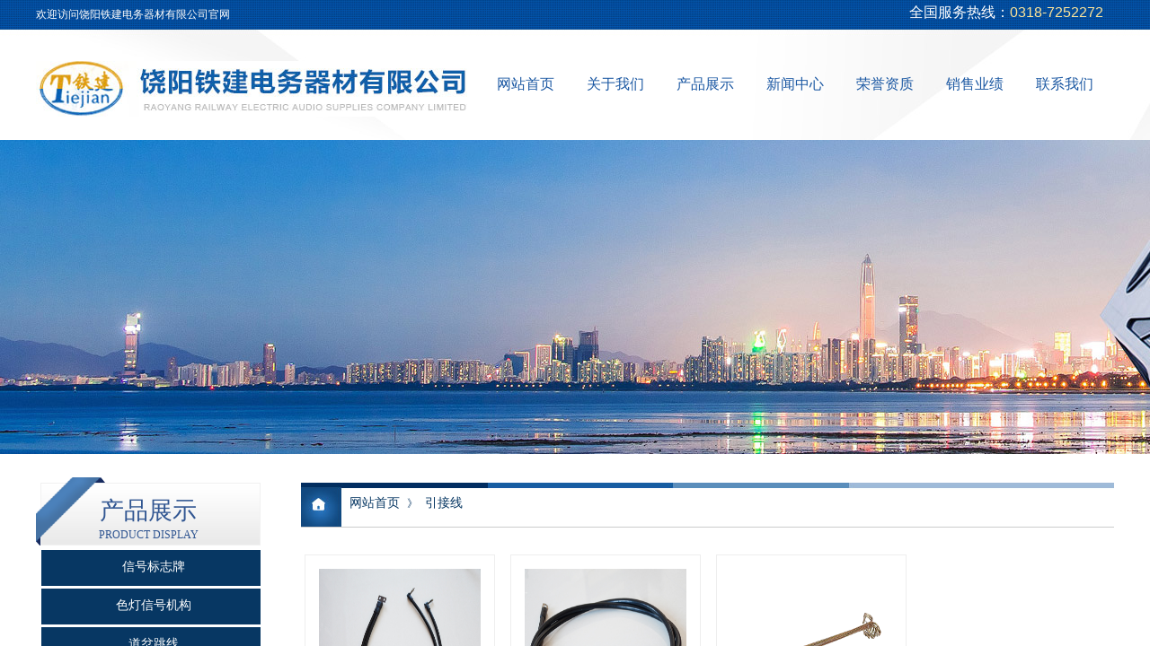

--- FILE ---
content_type: text/html; charset=utf-8
request_url: http://www.tlxh.net/PRODUCT.html?product_category=4&brd=1
body_size: 19459
content:
<!DOCTYPE html PUBLIC "-//W3C//DTD XHTML 1.0 Transitional//EN" "http://www.w3.org/TR/xhtml1/DTD/xhtml1-transitional.dtd">
<html xmlns="http://www.w3.org/1999/xhtml" lang="zh-Hans" >
	<head>
		<meta http-equiv="X-UA-Compatible" content="IE=Edge,chrome=1" />
	<meta name="viewport" content="width=1200" />	<meta http-equiv="Content-Type" content="text/html; charset=utf-8" />
		<meta name="format-detection" content="telephone=no" />
	     <meta http-equiv="Cache-Control" content="no-transform"/> 
     <meta http-equiv="Cache-Control" content="no-siteapp"/>
	<title>饶阳铁建电务器材有限公司</title>
	<meta name="keywords"  content="饶阳铁建电务器材有限公司，铁建电务器材，饶阳铁建" />
	<meta name="description" content="饶阳铁建电务器材有限公司" />
    
                
		<meta property="og:image" content="http://pro2c96bf.pic39.websiteonline.cn/upload/1.ico">
		<link rel="shortcut icon" href="http://pro2c96bf.pic39.websiteonline.cn/upload/1.ico" type="image/x-icon" />
	<link rel="Bookmark" href="http://pro2c96bf.pic39.websiteonline.cn/upload/1.ico" />
		

		<link href="http://static.websiteonline.cn/website/template/default/css/default.css?v=17534100" rel="stylesheet" type="text/css" />
<link href="http://www.tlxh.net/template/default/css/font/font.css?v=15750090" rel="stylesheet" type="text/css" />
<link href="http://www.tlxh.net/template/default/css/wpassword/iconfont.css?v=17496248" rel="stylesheet" type="text/css" />
<link href="http://static.websiteonline.cn/website/plugin/title/css/title.css?v=17083134" rel="stylesheet" type="text/css" />
<link href="http://static.websiteonline.cn/website/plugin/media/css/media.css?v=14077216" rel="stylesheet" type="text/css" />
<link href="http://static.websiteonline.cn/website/plugin/breadcrumb/css/breadcrumb.css?v=16086008" rel="stylesheet" type="text/css" />
<link href="http://static.websiteonline.cn/website/plugin/product_category/css/product_category.css?v=14937940" rel="stylesheet" type="text/css" />
<style type="text/css">.prop_rotate_angle sup,.prop_rotate_angle .posblk-deg{font-size:11px; color:#CDCDCD; font-weight:normal; font-style:normal; }ins#qiao-wrap{height:0;} #qiao-wrap{display:block;}
</style> 
</head>
<body  >
<input type="hidden" value="2" name="_user_level_val" />
								<script type="text/javascript" language="javascript" src="http://static.websiteonline.cn/website/script/??libsjq.js,jquery.custom.js,jquery.lazyload.js,jquery.rotateutility.js,lab.js,wopop_all.js,jquery.cookie.js,jquery.simplemodal.js,fullcollumn.js,objectFitPolyfill.min.js,ierotate.js,effects/velocity.js,effects/velocity.ui.js,effects/effects.js,fullpagescroll.js,common.js,heightAdapt.js?v=17573096"></script>
<script type="text/javascript" language="javascript" src="http://static.websiteonline.cn/website/plugin/??new_navigation/js/overall.js,new_navigation/styles/hs6/init.js,media/js/init.js,breadcrumb/js/init.js,product_category/js/overall.js?v=17633678"></script>
	<script type="text/javascript" language="javascript">
    			var webmodel = {};
	        
    wp_pages_global_func($.extend({
        'isedit': '0',
        'islogin': '0',
        'domain': 'pro2c96bf',
        'p_rooturl': 'http://www.tlxh.net',
        'static_rooturl': 'http://static.websiteonline.cn/website',
        'interface_locale': "zh_CN",
        'dev_mode': "0",
        'getsession': ''
    }, {"phpsessionid":"","punyurl":"http:\/\/www.tlxh.net","curr_locale":"zh_CN","mscript_name":"","converted":false}));
    
	</script>

<link href="http://www.tlxh.net/b471e65e798f8a418022f4db5a72f3a1.cssx" rel="stylesheet" /><div id="page_set_css">
</div><input type="hidden" id="page_id" name="page_id" value="262" rpid="262">
<div id="scroll_container" class="scroll_contain" style="">
	    	<div id="scroll_container_bg" style="background-color:#FFFFFF;background-repeat:repeat;background-position:center top;background-attachment:scroll;">&nbsp;</div>
<script>
initScrollcontainerHeight();	
</script>
     <div id="overflow_canvas_container">        <div id="canvas" style=" margin: 0 auto;width:1200px;background-repeat:repeat;height:1621px">
    <div id="layer70FF31A71E5CD69A62CFCB555F405981" class="full_column"   style="width:1200px;position:absolute;top:0px;height:161px;z-index:100;">
    <div class="full_width " style="position:absolute;height:161px;background-color:#CCCCCC;background-image:url('http://pro2c96bf.pic39.websiteonline.cn/upload/templatefiles/01_l20q.jpg');">		
    </div>
			<div class="full_content" style="width:1200px; position:absolute;left:0;top:0;margin-left: 0px;;height:161px;">
								<div id='layerCF7ADC933AFA5200423E971E52165D36' type='title'  class='cstlayer' style='left: 972px; top: 0px; width: 228px; height: 33px; position: absolute; z-index: 104; '  mid=""  fatherid='layer70FF31A71E5CD69A62CFCB555F405981'    deg='0'><div class="wp-title_content" style="border-width: 0px; border-color: transparent; padding: 0px; width: 228px; height: 33px; display: block;"><p style="text-align: left;"><span style="color: rgb(255, 255, 255); font-family: 微软雅黑; font-size: 16px;">全国服务热线：</span><span style="color: rgb(255, 229, 153); line-height: 28px; font-size: 16px;">0318-7252272</span></p></div>
<script type="text/javascript">
$(function(){
	$('.wp-title_content').each(function(){
		if($(this).find('div').attr('align')=='justify'){
			$(this).find('div').css({'text-justify':'inter-ideograph','text-align':'justify'});
		}
	})	
})
</script>

</div><script>				 $('#layerCF7ADC933AFA5200423E971E52165D36').triggerHandler('layer_ready');</script><div id='layer6DC6E8B2A0CC55EEBE3E105A7D126DD4' type='new_navigation'  class='cstlayer' style='left: 495px; top: 76px; position: absolute; z-index: 111; width: 705px; height: 40px; '  mid=""  fatherid='layer70FF31A71E5CD69A62CFCB555F405981'    deg='0'><div class="wp-new_navigation_content" style="border: 0px solid transparent; width: 705px; padding: 0px; display: block; overflow: visible; height: auto;;display:block;overflow:hidden;height:0px;" type="0">
<script type="text/javascript"> 
		
	</script>
<div skin="hs6" class="nav1 menu_hs6" ishorizon="1" colorstyle="darkorange" direction="0" more="更多" moreshow="1" morecolor="darkorange" hover="0" hover_scr="0" submethod="0" umenu="0" dmenu="0" sethomeurl="http://www.tlxh.net/HOME.html" smcenter="0">
		<ul id="nav_layer6DC6E8B2A0CC55EEBE3E105A7D126DD4" class="navigation"  style="width:auto;"  >
		<li style="z-index:2;"  class="wp_subtop"  pid="265" ><a  class="  "  href="http://www.tlxh.net">网站首页</a></li><li style="z-index:2;"  class="wp_subtop"  pid="228" ><a  class="  "  href="http://www.tlxh.net/ABOUT.html">关于我们</a></li><li style="z-index:2;"  class="wp_subtop"  pid="262" ><a  class="  "  href="http://www.tlxh.net/PRODUCT.html">产品展示</a></li><li style="z-index:2;"  class="wp_subtop"  pid="229" ><a  class="  "  href="http://www.tlxh.net/NEWS.html">新闻中心</a></li><li style="z-index:2;"  class="wp_subtop"  pid="269" ><a  class="  "  href="http://www.tlxh.net/HONOR.html">荣誉资质</a></li><li style="z-index:2;"  class="wp_subtop"  pid="266" ><a  class="  "  href="http://pro2c96bf.sz.wmcom.net/page273.html">销售业绩</a></li><li style="z-index:2;"  class="wp_subtop"  pid="234" ><a  class="  "  href="http://pro2c96bf.sz.wmcom.net/page276.html">联系我们</a></li>	</ul>
</div>

<script type="text/javascript"> 
				$("#layer6DC6E8B2A0CC55EEBE3E105A7D126DD4").data("datasty_", '@charset "utf-8";  #nav_layer6DC6E8B2A0CC55EEBE3E105A7D126DD4,#nav_layer6DC6E8B2A0CC55EEBE3E105A7D126DD4 ul,#nav_layer6DC6E8B2A0CC55EEBE3E105A7D126DD4 li{list-style-type:none; margin:0px; padding:0px; border:thin none;}  #nav_layer6DC6E8B2A0CC55EEBE3E105A7D126DD4 { position:relative;padding-left:20px;background-image:url(http://static.websiteonline.cn/website/plugin/new_navigation/styles/hs6/menu6_bg.jpg);background-repeat:repeat;background-position:top left;background-color:transparent;height:42px;-moz-border-radius:5px; -webkit-border-radius:5px; border-radius:5px;behavior: url(script/pie.htc);}  #nav_layer6DC6E8B2A0CC55EEBE3E105A7D126DD4 li.wp_subtop{padding-left:5px;padding-right:5px;text-align:center;height:42px;line-height:42px;position: relative; float:left; width:120px; padding-bottom:0px;background-image:url(http://static.websiteonline.cn/website/plugin/new_navigation/styles/hs6/menu6_line.jpg);background-color:transparent;background-repeat:no-repeat;background-position:top right;}  #nav_layer6DC6E8B2A0CC55EEBE3E105A7D126DD4 li.wp_subtop:hover{height:42px;line-height:42px;width:120px;text-align:center;background-image:url(http://static.websiteonline.cn/website/plugin/new_navigation/styles/hs6/menu6_hover.jpg);background-repeat:repeat-x;background-color:transparent;background-position:top left;}  #nav_layer6DC6E8B2A0CC55EEBE3E105A7D126DD4 li.wp_subtop>a{white-space:nowrap;font-style:normal;font-weight:normal;font-family:arial;font-size:12px;display:block; padding:0px; color:#ffffff; text-align:center; text-decoration: none;overflow:hidden;}  #nav_layer6DC6E8B2A0CC55EEBE3E105A7D126DD4 li.wp_subtop>a:hover{color:#fff; text-decoration: none;font-size:12px;font-style:normal;font-weight:normal;font-family:arial;color:#ffffff;text-align:center;}  #nav_layer6DC6E8B2A0CC55EEBE3E105A7D126DD4 ul {position:absolute;left:0px;display:none; background-color:transparent;margin-left:0px;}  #nav_layer6DC6E8B2A0CC55EEBE3E105A7D126DD4 ul li {padding-left:5px;padding-right:5px;text-align:center;position:relative; float: left;padding-bottom:0px;background-image:none;background-color:#fc6701;height:25px;line-height:25px;background-position:top left;background-repeat:repeat;}  #nav_layer6DC6E8B2A0CC55EEBE3E105A7D126DD4 ul li:hover{text-align:center;background-image:none; background-color:#dc3200;width:120px;height:25px;line-height:25px;background-position:top left;background-repeat:repeat;}  #nav_layer6DC6E8B2A0CC55EEBE3E105A7D126DD4 ul li a {text-align:center;color:#fff;font-size:12px;font-family:arial;font-style:normal;font-weight:normal;white-space:nowrap;display:block;}  #nav_layer6DC6E8B2A0CC55EEBE3E105A7D126DD4 ul li a:hover{ color:#fff;font-size:12px;font-family:arial;text-align:center;font-style:normal;font-weight:normal;}  #nav_layer6DC6E8B2A0CC55EEBE3E105A7D126DD4 ul ul {position: absolute; margin-left: 120px; margin-top: -25px;display: none; }');
		$("#layer6DC6E8B2A0CC55EEBE3E105A7D126DD4").data("datastys_", '#nav_layer6DC6E8B2A0CC55EEBE3E105A7D126DD4{background-image:url(http://static.websiteonline.cn/website/plugin/new_navigation/view/images/png_bg.png);} #nav_layer6DC6E8B2A0CC55EEBE3E105A7D126DD4{background-position:center center;}     #nav_layer6DC6E8B2A0CC55EEBE3E105A7D126DD4 li.wp_subtop{background-image:url(http://static.websiteonline.cn/website/plugin/new_navigation/view/images/png_bg.png);}  #nav_layer6DC6E8B2A0CC55EEBE3E105A7D126DD4 li.wp_subtop>a{font-family:Microsoft YaHei;} #nav_layer6DC6E8B2A0CC55EEBE3E105A7D126DD4 li.wp_subtop>a{font-size:16px;} #nav_layer6DC6E8B2A0CC55EEBE3E105A7D126DD4 li.wp_subtop>a:hover{font-family:Microsoft YaHei;} #nav_layer6DC6E8B2A0CC55EEBE3E105A7D126DD4 li.wp_subtop>a:hover{font-size:16px;} #nav_layer6DC6E8B2A0CC55EEBE3E105A7D126DD4 li.wp_subtop:hover{background-image:url(http://static.websiteonline.cn/website/plugin/new_navigation/view/images/png_bg.png);}                 #nav_layer6DC6E8B2A0CC55EEBE3E105A7D126DD4 li.wp_subtop:hover{background-position:center center;}                  #nav_layer6DC6E8B2A0CC55EEBE3E105A7D126DD4{border-radius:0px;behavior: url(script/pie.htc);} #nav_layer6DC6E8B2A0CC55EEBE3E105A7D126DD4 li.wp_subtop{width:90px;}  #nav_layer6DC6E8B2A0CC55EEBE3E105A7D126DD4 li.wp_subtop:hover{width:90px;}  #nav_layer6DC6E8B2A0CC55EEBE3E105A7D126DD4{background-color:transparent;}                   #nav_layer6DC6E8B2A0CC55EEBE3E105A7D126DD4 li.wp_subtop{border-radius:20px;behavior: url(script/pie.htc);}   #nav_layer6DC6E8B2A0CC55EEBE3E105A7D126DD4 li.wp_subtop{background-color:transparent;}  #nav_layer6DC6E8B2A0CC55EEBE3E105A7D126DD4 li.wp_subtop:hover{background-color:#073763;} #nav_layer6DC6E8B2A0CC55EEBE3E105A7D126DD4{height:35px;} #nav_layer6DC6E8B2A0CC55EEBE3E105A7D126DD4 li.wp_subtop{line-height:35px;}   #nav_layer6DC6E8B2A0CC55EEBE3E105A7D126DD4 li.wp_subtop:hover{line-height:35px;}   #nav_layer6DC6E8B2A0CC55EEBE3E105A7D126DD4 li.wp_subtop:hover{height:35px;} #nav_layer6DC6E8B2A0CC55EEBE3E105A7D126DD4 li.wp_subtop>a{color:#1a57a2;}  #nav_layer6DC6E8B2A0CC55EEBE3E105A7D126DD4 li.wp_subtop{height:92px;}');
	
		</script>

<script type="text/javascript">
function wp_get_navstyle(layer_id,key){
		var navStyle = $.trim($("#"+layer_id).data(key));
		return navStyle;	
	
}	
richtxt('layer6DC6E8B2A0CC55EEBE3E105A7D126DD4');
</script><script type="text/javascript">
layer_new_navigation_hs6_func({"isedit":false,"layer_id":"layer6DC6E8B2A0CC55EEBE3E105A7D126DD4","menustyle":"hs6"});

</script><div class="navigation_more" data-more="darkorange" data-typeval="0" data-menudata="&quot;&quot;"></div>
</div>
<script type="text/javascript">
 $(function(){
	layer_new_navigation_content_func({"isedit":false,"layer_id":"layer6DC6E8B2A0CC55EEBE3E105A7D126DD4","menustyle":"hs6","addopts":{"padding-left":"0"}});
});
</script>

</div><script>				 $('#layer6DC6E8B2A0CC55EEBE3E105A7D126DD4').triggerHandler('layer_ready');</script><div id='layerBD54ABF0BDB2AAC9FA8CFB56E45E5E75' type='title'  class='cstlayer' style='left: 0px; top: 8px; position: absolute; z-index: 100; width: 402px; height: 18px; '  mid=""  fatherid='layer70FF31A71E5CD69A62CFCB555F405981'    deg='0'><div class="wp-title_content" style="word-wrap: break-word; padding: 0px; border-color: transparent; border-width: 0px; height: 18px; width: 402px; display: block;"><font color="#ffffff" face="微软雅黑">欢迎访问饶阳铁建电务器材有限公司官网</font></div>

</div><script>				 $('#layerBD54ABF0BDB2AAC9FA8CFB56E45E5E75').triggerHandler('layer_ready');</script><div id='layer61DC5B34F2519EE420993A735AC1E2F2' type='media'  class='cstlayer' style='left: 0px; top: 68px; position: absolute; z-index: 102; width: 488px; height: 62px; '  mid=""  fatherid='layer70FF31A71E5CD69A62CFCB555F405981'    deg='0'><script>
create_pc_media_set_pic('layer61DC5B34F2519EE420993A735AC1E2F2',false);
</script>
<div class="wp-media_content"  style="overflow: hidden; width: 488px; height: 62px; border-width: 0px; border-style: solid; padding: 0px;" type="0">
<div class="img_over"  style='overflow: hidden; border-color: transparent; border-width: 0px; position: relative; width: 488px; height: 62px;'>

<div class="imgloading" style="z-index:100;"> </div>
<a class="media_link" style="line-height:normal;" href="http://www.tlxh.net/HOME.html"  >
<img  id="wp-media-image_layer61DC5B34F2519EE420993A735AC1E2F2" onerror="set_thumb_layer61DC5B34F2519EE420993A735AC1E2F2(this);" onload="set_thumb_layer61DC5B34F2519EE420993A735AC1E2F2(this);" class="paragraph_image"  type="zoom" src="http://pro2c96bf.pic39.websiteonline.cn/upload/kFLsp8X6.jpg" style="width: 488px; height: 62px;;" />
</a>
</div>

</div>
<script>
(function(){
		layer_media_init_func('layer61DC5B34F2519EE420993A735AC1E2F2',{"isedit":false,"has_effects":false});
})()
</script>
</div><script>				 $('#layer61DC5B34F2519EE420993A735AC1E2F2').triggerHandler('layer_ready');</script>                                
                                <div class="fullcontent_opacity" style="width: 100%;height: 100%;position: absolute;left: 0;right: 0;top: 0;display:none;"></div>
			</div>
</div>
<script>
        $(".content_copen").live('click',function(){
        $(this).closest(".full_column").hide();
    });
	var $fullwidth=$('#layer70FF31A71E5CD69A62CFCB555F405981 .full_width');
	$fullwidth.css({left:0-$('#canvas').offset().left+$('#scroll_container').offset().left-$('#scroll_container').scrollLeft()-$.parseInteger($('#canvas').css("borderLeftWidth")),width:$('#scroll_container_bg').width()});
	$(function () {
				var videoParams={"id":"layer70FF31A71E5CD69A62CFCB555F405981","bgauto":null,"ctauto":null,"bVideouse":null,"cVideouse":null,"bgvHeight":null,"bgvWidth":null};
		fullcolumn_bgvideo_init_func(videoParams);
                var bgHoverParams={"full":{"hover":null,"opacity":null,"bg":"#CCCCCC","id":"layer70FF31A71E5CD69A62CFCB555F405981","bgopacity":null,"zindextopcolorset":""},"full_con":{"hover":null,"opacity":null,"bg":null,"id":"layer70FF31A71E5CD69A62CFCB555F405981","bgopacity":null}};
		fullcolumn_HoverInit(bgHoverParams);
        });
</script>


<div id="layer45BFBAF97A5E43C372AF7DAA8B91F238" class="full_column"   style="width:1200px;position:absolute;top:156px;height:350px;z-index:101;">
    <div class="full_width " style="position:absolute;height:350px;background-color:#CCCCCC;background-image:url('http://pro2c96bf.pic39.websiteonline.cn/upload/templatefiles/ban3.jpg');">		
    </div>
			<div class="full_content" style="width:1200px; position:absolute;left:0;top:0;margin-left: 0px;;height:350px;">
								                                
                                <div class="fullcontent_opacity" style="width: 100%;height: 100%;position: absolute;left: 0;right: 0;top: 0;display:none;"></div>
			</div>
</div>
<script>
        $(".content_copen").live('click',function(){
        $(this).closest(".full_column").hide();
    });
	var $fullwidth=$('#layer45BFBAF97A5E43C372AF7DAA8B91F238 .full_width');
	$fullwidth.css({left:0-$('#canvas').offset().left+$('#scroll_container').offset().left-$('#scroll_container').scrollLeft()-$.parseInteger($('#canvas').css("borderLeftWidth")),width:$('#scroll_container_bg').width()});
	$(function () {
				var videoParams={"id":"layer45BFBAF97A5E43C372AF7DAA8B91F238","bgauto":null,"ctauto":null,"bVideouse":null,"cVideouse":null,"bgvHeight":null,"bgvWidth":null};
		fullcolumn_bgvideo_init_func(videoParams);
                var bgHoverParams={"full":{"hover":null,"opacity":null,"bg":"#CCCCCC","id":"layer45BFBAF97A5E43C372AF7DAA8B91F238","bgopacity":null,"zindextopcolorset":""},"full_con":{"hover":null,"opacity":null,"bg":null,"id":"layer45BFBAF97A5E43C372AF7DAA8B91F238","bgopacity":null}};
		fullcolumn_HoverInit(bgHoverParams);
        });
</script>


<div id='layerCB69CB670F445B4748CD9047C60CD849' type='title'  class='cstlayer' style='left: 0px; top: 531px; position: absolute; z-index: 102; width: 250px; height: 77px; '  mid=""    deg='0'><div class="wp-title_content" style="word-wrap: break-word; padding: 20px; border: 0px solid rgb(255, 255, 255); height: 37px; width: 210px; display: block; opacity: 0.91; background-image: url(http://pro2c96bf.pic39.websiteonline.cn/upload/templatefiles/876.png); background-color: transparent;filter:alpha(opacity=91);-moz-opacity:0.91;-khtml-opacity:0.91;opacity:0.91;"><p style="text-align: center; color: rgb(90, 90, 90); font-family: Arial, 宋体, Helvetica, sans-serif, Verdana; font-style: normal; font-variant: normal; font-weight: normal;"><span style="color: rgb(28, 69, 135); font-family: 微软雅黑; font-size: 27px; line-height: 37.7999992370606px;">产品展示</span></p><p style="text-align: center; color: rgb(90, 90, 90); font-family: Arial, 宋体, Helvetica, sans-serif, Verdana; font-style: normal; font-variant: normal; font-weight: normal;"><span style="font-size: 12px; line-height: 16.7999992370605px; color: rgb(28, 69, 135); font-family: 微软雅黑; text-transform: uppercase;">Product display</span></p></div>

</div><script>				 $('#layerCB69CB670F445B4748CD9047C60CD849').triggerHandler('layer_ready');</script><div id='layer7073D511391D26BD9905E135AFD09ADC' type='title'  class='cstlayer' style='left: 295px; top: 538px; position: absolute; z-index: 104; width: 905px; height: 50px; opacity: 1; '  mid=""    deg='0'><div class="wp-title_content" style="word-wrap: break-word; padding: 0px; border-color: transparent transparent rgb(204, 204, 204); border-width: 0px 0px 1px; height: 49px; width: 905px; display: block; border-style: solid; background-image: url(http://pro2c96bf.pic39.websiteonline.cn/upload/templatefiles/784.jpg); background-color: rgb(2, 105, 171); background-repeat:no-repeat;"><p><br></p></div>

</div><script>				 $('#layer7073D511391D26BD9905E135AFD09ADC').triggerHandler('layer_ready');</script><div id='layerDA57228E72260C7B75FF7EF706209E5E' type='breadcrumb'  class='cstlayer' style='left: 349px; top: 553px; position: absolute; z-index: 107; width: 846px; height: 26px; '  mid=""    deg='0'><div class="wp-breadcrumb_content" style="width: 846px; height: 26px; border-width: 0px; border-style: solid; padding: 0px;" ShowCpage="1" >
<div class='breadcrumb_plugin'>

<span class="breadcrumbtext" gzdata="gzorder"><a href="http://www.tlxh.net/" style="line-height:100%; color: rgb(7, 55, 99); font-family: 'Microsoft YaHei';" >网站首页</a></span>
<span style="line-height:100%; margin-left:5px;margin-right:5px;color:rgb(7, 55, 99);font-size:12px;" class="breadcrumbfuhao">》</span>
<span class="breadcrumbtext"><a href="http://www.tlxh.net/PRODUCT.html?product_category=4" style="line-height:100%; color: rgb(7, 55, 99); font-family: 'Microsoft YaHei';" >引接线</a></span>
</div>
</div>
<script>
layer_breadcrumb_ready_func('layerDA57228E72260C7B75FF7EF706209E5E', '');
</script></div><script>				 $('#layerDA57228E72260C7B75FF7EF706209E5E').triggerHandler('layer_ready');</script><div id='layerF341356B13BEC970D199FB9EDC2BCFC8' type='product_category'  class='cstlayer' style='left: 6px; top: 613px; position: absolute; z-index: 106; width: 246px; height: 516px; '  mid=""    deg='0'><script type="text/javascript">

function wp_showdefaultHoverCss(layer_id){
	var layertype=$('#'+layer_id).attr('type');
	if(layertype && window['wp_showdefaultHoverCss_'+layertype]){
		return window['wp_showdefaultHoverCss_'+layertype](layer_id);
	}
	return false;
}

function wp_showdefaultHoverCss_product_category(layer_id)
{
	var plugin_name=$("#"+layer_id).attr('type');
	var hover=$("#"+layer_id).find('.nav1').attr('hover');
	var skinname=$("#"+layer_id).find('.nav1').attr('skin');
    var hover_set = $("#"+layer_id).find('.nav1').attr('hover_set');
    var pro_cateid = $("#"+layer_id).find('.nav1').attr('pro_cateid');
	if(skinname=='vertical_vs10_1'){
		return;
	}
    if(hover!=1){
        return;
    }
    if(hover == 1 && hover_set == 2 && !pro_cateid){
        return;
    }

	wp_getdefaultHoverCss(layer_id);
	var n=0;
	
	if(plugin_name=='new_navigation'){
		var page_id=$("#page_id").val();
                var rootpid=$("#page_id").attr("rpid")*1;
	}else{
		var page_id=$('#'+layer_id+'').find(".default_pid").html();
		if(page_id==0 || page_id.length==0){
			page_id=$('#nav_'+layer_id+'').children('li:first').attr('pid');	
		}
	}
 
	$('#nav_'+layer_id+'').children('li').each(function(){
		var type_pid=$(this).attr('pid');		
		if(type_pid==page_id){
			$(this).addClass("lihover").children('a').addClass("ahover");
 
		}else if(type_pid==rootpid){
                    $(this).addClass("lihover").children('a').addClass("ahover");
 
           }
 
		if(window.location.href == $(this).find("a").attr("href") || window.location.href == $(this).find("a").attr("href")+"&brd=1"){  $(this).addClass("lihover").children('a').addClass("ahover"); }
		n++;
	});
	
	if(!$('#nav_'+layer_id+'').children('li.lihover').length){
		$('#nav_'+layer_id+' ul').children('li').each(function(){
			var lochref=window.location.href.replace(/^https?:/,'').replace(/&brd=1$/,'');
			var subahref= $(this).find('a').attr("href").replace(/^https?:/,'').replace(/&brd=1$/,'');
			if(lochref == subahref || lochref ==subahref+"&brd=1"){ 
				$(this).parents(".wp_subtop").addClass("lihover").children('a').addClass("ahover"); 
				return;
			}
		})
	}
 
	if(hover==1){        
		if($('#nav_'+layer_id+'').children('li').children('a.ahover').length<1){
			$('#nav_'+layer_id+'').children('li:first').addClass("lihover").children('a').addClass("ahover");
		} 	 
	}
}
var wp_showdefaultHoverCss_layerF341356B13BEC970D199FB9EDC2BCFC8=wp_showdefaultHoverCss;
function wp_addMoreButton(layer_id){
	var layertype=$('#'+layer_id).attr('type');
	if(layertype && window['wp_addMoreButton_'+layertype]){
		return window['wp_addMoreButton_'+layertype](layer_id);
	}
	return false;
}
function wp_addMoreButton_product_category(layer_id)
{
	var firstLiTop = 0;
	var hasMore = false;
	$('#nav_'+layer_id).children('li.wp_subtop').each(function(i){
		if(i == 0) {firstLiTop = $(this).offset().top;return true;}	
		if($(this).offset().top > firstLiTop)
		{
			$('#'+layer_id).data('hasMore','yes');//配置逻辑获取
			var more = $.trim($('#'+layer_id).children('.wp-product_category_content').children('.nav1').attr('more'));
			var doms = $(this).prev().prev().nextAll().clone();
			var objA = $(this).prev().children('a');
			if(objA.children('span').length > 0) objA.children('span').html(more);
			else objA.html(more);

			if(objA.hasClass('sub'))
			{
				objA.next('ul').empty();
				doms.appendTo(objA.next('ul'));
			}
			else
			{
				objA.after('<ul></ul>');
				doms.appendTo(objA.next('ul'));
				objA.addClass('sub');
			}
				
			$(this).prev().nextAll().remove();
			objA.next('ul').children('li').removeClass('wp_subtop');
			hasMore = true;

			objA.attr('href','javascript:void(0);');
			
			//点击"更多"弹出全站导航
			if($("#"+layer_id).find('.nav1').attr('moreshow') == 1)
			{
				objA.click(function (e){
					$('#'+layer_id).find('#basic-modal-content_'+layer_id).modal({
						containerId:'wp-product_category-simplemodal-container_'+layer_id,
						zIndex:9999,
						close:false,
						onOpen:function(dialog){
							dialog.overlay.fadeIn('slow', function(){
								dialog.container.slideDown('slow',function(){
									dialog.data.fadeIn('slow','swing',function(){
										$('.wp_menus').not('.wp_thirdmenu0').each(function(){
											var left = $(this).parent().parent().children('a').eq(0).outerWidth()+5;
											$(this).css({position:'relative',left:left+'px'});
										});
									});
								});
							});
						},
						onClose:function(dialog){
							dialog.data.fadeOut('slow',function (){
								dialog.container.slideUp('slow', function () {
									dialog.overlay.fadeOut('slow', function () {
										$.modal.close();
									});
								});
							});
						}
					});
					return false;
				});
			}
			return false;
		}
	});
	if(!hasMore) $('#'+layer_id).data('hasMore','no');
	wp_showdefaultHoverCss(layer_id);
}

//编辑模式水平拖动动态刷新修改More按钮
function wp_updateMoreButton(layer_id)
{
	var $layer = $('#'+layer_id);
	var $nav1 = $layer.children('.wp-product_category_content').children('.nav1');
	var tmp_css = $.trim($("#datastys_"+layer_id).text());
	var tmp_cssa = $.trim($("#datasty_"+layer_id).text());
	$.post(parseToURL("product_category","refreshNavigator",{menustyle:$.trim($nav1.attr('skin')),saveCss:'yes',page_id:$("#page_id").val(),blockid:layer_id,typeval:$.trim($layer.find(".wp-product_category_content").attr('type')),colorstyle:$.trim($nav1.attr('colorstyle')),direction:$.trim($nav1.attr('direction')),more:$.trim($nav1.attr('more')),hover:$.trim($nav1.attr('hover')),moreshow:$.trim($nav1.attr('moreshow')),morecolor:$.trim($nav1.attr('morecolor'))}),function(data){
		$layer.find('.wp-product_category_content').html(data);
		$("#datastys_"+layer_id).text(tmp_css);
 					
		var setcss=$("#page_set_css").html();
		setcss=setcss.replace(/<style>/i,'').replace(/<\/style>/i,'');
		var reg=new RegExp("(.*)([/][/*]"+layer_id+"[/*][/])(.*)([/][/*]"+layer_id+"[/*][/])(.*)","gmi");
		var url=setcss;
		var rep=url.replace(reg,"$1 $5");
		var tempcss=rep + " /*"+ layer_id +"*/ "+tmp_cssa+" "+tmp_css+" /*"+ layer_id +"*/ ";
		tempcss = tempcss.replace(/[\r\n]/g, " ").replace(/\s+/g, " "); 
		$("#page_set_css").html('<style> '+tempcss+ '</style>');
	});
	wp_showdefaultHoverCss(layer_id);
}


function wp_removeLoading(layer_id)
{
	
	var $nav1 = $('#'+layer_id).find(".nav1");
	var ishorizon=$nav1.attr("ishorizon");
	if(ishorizon=='1'){
		$("#"+layer_id).find('.wp-new_navigation_content').css({height:'auto',overflow:'hidden'});
	}else{
		$("#"+layer_id).find('.wp-new_navigation_content').css({width:'auto',overflow:'hidden'});
	}
	// 修复IE浏览器部分版本导航无法显示问题 2013/12/26
 
	var temptimer = setTimeout(function(){
		$("#"+layer_id).find('.wp-new_navigation_content').css("overflow", 'visible');
		clearTimeout(temptimer);
	}, 50);
}
</script><div class="wp-product_category_content" id="wp-ptype_layerF341356B13BEC970D199FB9EDC2BCFC8" style="border: 0px solid transparent; width: 246px; height: 516px; padding: 0px;">
<script type="text/javascript"> 
$("#layerF341356B13BEC970D199FB9EDC2BCFC8").data("jeditMode",0);
layer_prdcat_setvar({"isedit":0,"layerid":"layerF341356B13BEC970D199FB9EDC2BCFC8"});
$(function(){
	setTimeout(function(){
		var layerids = "ul#nav_layerF341356B13BEC970D199FB9EDC2BCFC8";
					if($(layerids).find('.wp_subtop:last').children('a').html() == ""){
				$(layerids).find('.wp_subtop:last').children('a').html('更多');
			}
			},500)
})

		    var wp_showdefaultHoverCss_layerF341356B13BEC970D199FB9EDC2BCFC8=wp_showdefaultHoverCss;
			$("#layerF341356B13BEC970D199FB9EDC2BCFC8").data("datasty_", '@charset "utf-8";  #nav_layerF341356B13BEC970D199FB9EDC2BCFC8,#nav_layerF341356B13BEC970D199FB9EDC2BCFC8 ul,#nav_layerF341356B13BEC970D199FB9EDC2BCFC8 li{list-style-type:none;margin:0;padding:0;border:thin none;}  #nav_layerF341356B13BEC970D199FB9EDC2BCFC8{position:relative;width:150px;background-image:url(http://static.websiteonline.cn/website/plugin/product_category/view/images/png_bg.png);background-repeat:no-repeat;background-position:left bottom;background-color:transparent;}  #nav_layerF341356B13BEC970D199FB9EDC2BCFC8 li.wp_subtop{float:left;clear:left;padding-left:10px;padding-right:4px;  padding-bottom:0;padding-bottom:3px;z-index:1000;position:relative;  line-height:32px;height:32px;width:136px;  background-image:url(http://static.websiteonline.cn/website/plugin/product_category/view/images/png_bg.png);  background-repeat:no-repeat;background-position:center center;  background-color:#000;;text-align:center;margin-bottom:3px;}  #nav_layerF341356B13BEC970D199FB9EDC2BCFC8 li.wp_subtop:hover{text-align:center;padding-left:10px;padding-right:4px;width:136px;background-image:url(http://static.websiteonline.cn/website/plugin/product_category/view/images/png_bg.png);background-repeat:no-repeat;background-position:center center;background-color:#000;}  #nav_layerF341356B13BEC970D199FB9EDC2BCFC8 li.wp_subtop>a{white-space:nowrap;display:block;padding:0;text-decoration:none;overflow:hidden;font-size:12px;font-family:arial;color:#fff;text-align:center;font-weight:normal;font-style:normal;}  #nav_layerF341356B13BEC970D199FB9EDC2BCFC8 li.wp_subtop>a:hover{text-decoration:none;font-size:12px;font-family:arial;color:#999;text-align:center;font-weight:normal;font-style:normal;}  #nav_layerF341356B13BEC970D199FB9EDC2BCFC8 ul{position:absolute;margin-left:150px;display:none;left:0;margin-top:-32px;padding-left:3px;background-image:url(http://static.websiteonline.cn/website/plugin/product_category/view/images/png_bg.png);}  #nav_layerF341356B13BEC970D199FB9EDC2BCFC8 ul li{position:relative;float:left;padding-bottom:0;margin-bottom:3px;padding-left:10px;padding-right:4px;width:136px;background-image:url(http://static.websiteonline.cn/website/plugin/product_category/view/images/png_bg.png);background-repeat:no-repeat;background-position:center center;background-color:#000;}  #nav_layerF341356B13BEC970D199FB9EDC2BCFC8 ul li:hover{text-align:center;padding-left:10px;padding-right:4px;width:136px; background-image:url(http://static.websiteonline.cn/website/plugin/product_category/view/images/png_bg.png);background-repeat:no-repeat;background-position:center center;background-color:#000;}  #nav_layerF341356B13BEC970D199FB9EDC2BCFC8 ul li a{overflow:hidden;display:block;font-size:12px;font-family:arial;color:#fff;text-align:center;font-weight:normal;font-style:normal;white-space:nowrap;}  #nav_layerF341356B13BEC970D199FB9EDC2BCFC8 ul li a:hover{text-align:center;font-size:12px;font-family:arial;color:#999;font-weight:normal;font-style:normal;}  #nav_layerF341356B13BEC970D199FB9EDC2BCFC8 ul ul{position: absolute;margin-left: 150px; margin-top:0px;display: none;background-image:url(http://static.websiteonline.cn/website/plugin/product_category/view/images/png_bg.png);}  #nav_layerF341356B13BEC970D199FB9EDC2BCFC8 span{float:right;display:block;width:10px; }  #nav_layerF341356B13BEC970D199FB9EDC2BCFC8 span.sub{float:right;display:block;width:10px;background:url(http://static.websiteonline.cn/website/plugin/product_category/styles/vertical_vs3/frog_arrow.gif) no-repeat center right;}');
		$("#layerF341356B13BEC970D199FB9EDC2BCFC8").data("datastys_", '#nav_layerF341356B13BEC970D199FB9EDC2BCFC8 ul li a{color:#333333;} #nav_layerF341356B13BEC970D199FB9EDC2BCFC8 ul li a:hover{color:#333333;} #nav_layerF341356B13BEC970D199FB9EDC2BCFC8 ul li{background-color:transparent;} #nav_layerF341356B13BEC970D199FB9EDC2BCFC8 ul li:hover{background-color:transparent;} #nav_layerF341356B13BEC970D199FB9EDC2BCFC8 li.wp_subtop{background-image:url("http://static.websiteonline.cn/website/plugin/product_category/styles/vertical_vs3/navli.png");} #nav_layerF341356B13BEC970D199FB9EDC2BCFC8 ul li{background-image:url("http://static.websiteonline.cn/website/plugin/product_category/styles/vertical_vs3/navli.png");} #nav_layerF341356B13BEC970D199FB9EDC2BCFC8 ul li:hover{background-image:url("http://static.websiteonline.cn/website/plugin/product_category/styles/vertical_vs3/navli.png");}#nav_layerF341356B13BEC970D199FB9EDC2BCFC8 li.wp_subtop{background-image:url(http://static.websiteonline.cn/website/plugin/product_category/view/images/png_bg.png);}#nav_layerF341356B13BEC970D199FB9EDC2BCFC8 li.wp_subtop{background-color:#073763;}#nav_layerF341356B13BEC970D199FB9EDC2BCFC8 li.wp_subtop>a{color:#ffffff;}#nav_layerF341356B13BEC970D199FB9EDC2BCFC8 li.wp_subtop>a{font-size:14px;}#nav_layerF341356B13BEC970D199FB9EDC2BCFC8 li.wp_subtop>a{font-family:Microsoft YaHei;}#nav_layerF341356B13BEC970D199FB9EDC2BCFC8 li.wp_subtop{width:230px;}#nav_layerF341356B13BEC970D199FB9EDC2BCFC8 li.wp_subtop:hover{width:230px;}#nav_layerF341356B13BEC970D199FB9EDC2BCFC8 li.wp_subtop:hover{background-image:url(http://static.websiteonline.cn/website/plugin/product_category/view/images/png_bg.png);}#nav_layerF341356B13BEC970D199FB9EDC2BCFC8 li.wp_subtop>a:hover{font-size:14px;}#nav_layerF341356B13BEC970D199FB9EDC2BCFC8 li.wp_subtop>a:hover{font-family:Microsoft YaHei;}#nav_layerF341356B13BEC970D199FB9EDC2BCFC8 li.wp_subtop>a:hover{color:#ffffff;}#nav_layerF341356B13BEC970D199FB9EDC2BCFC8{height:215px;}#nav_layerF341356B13BEC970D199FB9EDC2BCFC8 li.wp_subtop{height:37px;}#nav_layerF341356B13BEC970D199FB9EDC2BCFC8 li.wp_subtop{line-height:37px;}#nav_layerF341356B13BEC970D199FB9EDC2BCFC8 li.wp_subtop:hover{background-color:#4a86e8;}');
	</script>
 <div skin="vertical_vs3" class="nav1 menu_vertical_vs3" ishorizon="" colorstyle="white" direction="" more="更多" moreshow="1" morecolor="darkorange" hover="1" hover_set="" pro_cateid="4" subopen="" submethod="" menushow="">
	<div id="datasty_layerF341356B13BEC970D199FB9EDC2BCFC8" style="display:none;width:0px;height:0px;">
		</div>
	<div id="datastys_layerF341356B13BEC970D199FB9EDC2BCFC8" style=" display:none; width:0px; height:0px;">
		</div>
	<div id="hoverlayerF341356B13BEC970D199FB9EDC2BCFC8" style=" display:none; width:0px; height:0px;"></div>	
  <ul id="nav_layerF341356B13BEC970D199FB9EDC2BCFC8" class="navigation" ><li style="z-index:2;"  class="wp_subtop"  pid="1" ><a class="  " href="http://www.tlxh.net/PRODUCT.html?product_category=1"  >信号标志牌</a></li><li style="z-index:2;"  class="wp_subtop"  pid="2" ><a class="  " href="http://www.tlxh.net/PRODUCT.html?product_category=2"  >色灯信号机构</a></li><li style="z-index:2;"  class="wp_subtop"  pid="3" ><a class="  " href="http://www.tlxh.net/PRODUCT.html?product_category=3"  >道岔跳线</a></li><li style="z-index:2;"  class="wp_subtop"  pid="4" ><a class="  " href="http://www.tlxh.net/PRODUCT.html?product_category=4"  >引接线</a></li><li style="z-index:2;"  class="wp_subtop"  pid="5" ><a class="  " href="http://www.tlxh.net/PRODUCT.html?product_category=5"  >不锈钢连接钉</a></li><li style="z-index:2;"  class="wp_subtop"  pid="10" ><a class="  " href="http://www.tlxh.net/PRODUCT.html?product_category=10"  >设备防护装置</a></li><li style="z-index:2;"  class="wp_subtop"  pid="11" ><a class="  " href="http://www.tlxh.net/PRODUCT.html?product_category=11"  >轨道补偿电容</a></li><li style="z-index:2;"  class="wp_subtop"  pid="12" ><a class="  " href="http://www.tlxh.net/PRODUCT.html?product_category=12"  >变压器箱和电缆盒</a></li><li style="z-index:2;"  class="wp_subtop"  pid="13" ><a class="  " href="http://www.tlxh.net/PRODUCT.html?product_category=13"  >钢轨绝缘</a></li><li style="z-index:2;"  class="wp_subtop"  pid="14" ><a class="  " href="http://www.tlxh.net/PRODUCT.html?product_category=14"  >卡具</a></li><li style="z-index:2;"  class="wp_subtop"  pid="15" ><a class="  " href="http://www.tlxh.net/PRODUCT.html?product_category=15"  >SMC复合电缆槽</a></li><li style="z-index:2;"  class="wp_subtop"  pid="16" ><a class="  " href="http://www.tlxh.net/PRODUCT.html?product_category=16"  >信号设备</a></li></ul>
  <div class="default_pid" style="display:none; width:0px; height:0px;">4</div>
  </div>
 </div>
 
<script type="text/javascript">
function layerF341356B13BEC970D199FB9EDC2BCFC8_getSubMenuHoverCss(css_pro,type)
{
	var typeval=type;
	if(typeval==1){
		var regex = "#nav_layer[0-9|a-z|A-Z]+\\s+ul+\\s+li+\\s+a:\\s*hover\\s*{\\s*"+css_pro+"\\s*:[^;]+";
	}else{
		var regex = "#nav_layer[0-9|a-z|A-Z]+\\s+li\.wp_subtop>a:\\s*hover\\s*{\\s*"+css_pro+"\\s*:[^;]+";
	}
 
		var navStyle = $.trim($("#layerF341356B13BEC970D199FB9EDC2BCFC8").data("datastys_"));
		if(navStyle.length > 0)
	{
		var patt1 =new RegExp(regex,'i');
		var tmp = patt1.exec($.trim(navStyle));
		if(tmp)
		{
			return $.trim((tmp[0].match(/{[^:]+:[^;]+/)[0]).match(/:[^;]+/)[0].replace(':',''));
		}
	}
		navStyle = $.trim($("#layerF341356B13BEC970D199FB9EDC2BCFC8").data("datasty_"));
	 
	if(navStyle.length > 0)
	{
		if(typeval==1){
			var patt1 = new RegExp("#nav_layer[0-9|a-z|A-Z]+\\s+ul+\\s+li+\\s+a:\\s*hover\\s*{[^}]+}",'i');
		}else{
			var patt1 = new RegExp("#nav_layer[0-9|a-z|A-Z]+\\s+li\.wp_subtop>a:\\s*hover\\s*{[^}]+}",'i');
		}
		var tmp = patt1.exec(navStyle);
		
		if(tmp)
		{
			var tmp1 = tmp[0].match(/{[^}]+}/)[0];
			var patt2 = new RegExp(css_pro+"\\s*:\\s*[^;]+;",'i');
			tmp = patt2.exec(tmp1);
			if(tmp) return $.trim(tmp[0].replace(/[^:]+:/,'').replace(';',''));
		}
	}

	return $.trim($("#nav_layerF341356B13BEC970D199FB9EDC2BCFC8 ul li a").css(css_pro));
}

$(document).ready(function () {
	$('#nav_layerF341356B13BEC970D199FB9EDC2BCFC8').find('li').hover(function(){
				$(this).children('ul').show();
	},function(){
		$(this).children('ul').hide();
		if(!($.browser.msie && $.browser.version < 9)){
					}
	});

	var ulheight = 0;
	$("#nav_layerF341356B13BEC970D199FB9EDC2BCFC8").find('li.wp_subtop').each(function(){
		ulheight += $(this).outerHeight() + parseInt($(this).css('margin-bottom'));
	});
	$("#nav_layerF341356B13BEC970D199FB9EDC2BCFC8").height(ulheight);

	$("#nav_layerF341356B13BEC970D199FB9EDC2BCFC8").find('li').hover(function(){
		$(this).children('ul').css('margin-left',$(this).outerWidth()+'px');
		$(this).children('ul').css('margin-top',-1*$(this).outerHeight()+4+'px');
	});
	
	$('.menu_vertical_vs3 #nav_layerF341356B13BEC970D199FB9EDC2BCFC8').find('li').hover(function(){
		var direction=$("#layerF341356B13BEC970D199FB9EDC2BCFC8").find('.nav1').attr('direction');
		var width = parseInt($(this).outerWidth());
				if(direction==1){				
			$(this).children('ul').css('left','auto').css('right',(width)+'px').css("padding-right","3px");
		}else{
			$(this).children('ul').css('left','0px').css('right','auto');	
		}	
		if($(this).parent().hasClass('navigation'))
		{
			$('#nav_layerF341356B13BEC970D199FB9EDC2BCFC8 .wp_subtop').removeClass("lihover").children('a').removeClass("ahover");
			$(this).children('a').css({'font-family':layerF341356B13BEC970D199FB9EDC2BCFC8_getSubMenuHoverCss("font-family",0),'font-size':layerF341356B13BEC970D199FB9EDC2BCFC8_getSubMenuHoverCss("font-size",0),'color':layerF341356B13BEC970D199FB9EDC2BCFC8_getSubMenuHoverCss("color",0),'font-weight':layerF341356B13BEC970D199FB9EDC2BCFC8_getSubMenuHoverCss("font-weight",0),'font-style':layerF341356B13BEC970D199FB9EDC2BCFC8_getSubMenuHoverCss("font-style",0)});
		}else{
			$(this).children('a').css({'font-family':layerF341356B13BEC970D199FB9EDC2BCFC8_getSubMenuHoverCss("font-family",1),'font-size':layerF341356B13BEC970D199FB9EDC2BCFC8_getSubMenuHoverCss("font-size",1),'color':layerF341356B13BEC970D199FB9EDC2BCFC8_getSubMenuHoverCss("color",1),'font-weight':layerF341356B13BEC970D199FB9EDC2BCFC8_getSubMenuHoverCss("font-weight",1),'font-style':layerF341356B13BEC970D199FB9EDC2BCFC8_getSubMenuHoverCss("font-style",1)});
		}
	},function(){
		if($(this).parent().hasClass('navigation'))
		{
			wp_showdefaultHoverCss('layerF341356B13BEC970D199FB9EDC2BCFC8');
		}
		 $(this).children('a').attr("style",'');
			
	});
	wp_showdefaultHoverCss('layerF341356B13BEC970D199FB9EDC2BCFC8');
});
</script>

<script type="text/javascript">
var this_more_layerF341356B13BEC970D199FB9EDC2BCFC8='#basic-modal-content_layerF341356B13BEC970D199FB9EDC2BCFC8 {display:none;}    /* Overlay */  #simplemodal-overlay {background-color:#000;}    /* Container */  #wp-product_category-simplemodal-container_layerF341356B13BEC970D199FB9EDC2BCFC8{height:502px; width:553px; color:#bbb;text-align:center;font-size:12px;color:#2F2F2F;font-family:Verdana,Arial,Helvetica,sans-serif,"宋体";}  #wp-new_navigation-simplemodal-container_layerF341356B13BEC970D199FB9EDC2BCFC8{height:502px; width:553px; color:#bbb;text-align:center;font-size:12px;color:#2F2F2F;font-family:Verdana,Arial,Helvetica,sans-serif,"宋体";}  #wp-product_category-simplemodal-container_layerF341356B13BEC970D199FB9EDC2BCFC8 .simplemodal-data {padding:0px;}  #wp-new_navigation-simplemodal-container_layerF341356B13BEC970D199FB9EDC2BCFC8 .simplemodal-data {padding:0px;}  #wp-product_category-simplemodal-container_layerF341356B13BEC970D199FB9EDC2BCFC8 a{text-decoration: none;}  #wp-new_navigation-simplemodal-container_layerF341356B13BEC970D199FB9EDC2BCFC8 a{text-decoration: none;}  #wp-product_category-simplemodal-container_layerF341356B13BEC970D199FB9EDC2BCFC8 .topban{      height:54px;      padding-top:24px;  }#wp-new_navigation-simplemodal-container_layerF341356B13BEC970D199FB9EDC2BCFC8 .topban{  	height:54px;  	padding-top:24px;  }  #wp-product_category-simplemodal-container_layerF341356B13BEC970D199FB9EDC2BCFC8 .topban .close{      background: url("http://static.websiteonline.cn/website/plugin/product_category/view/windowpopup/darkorange/close.gif") no-repeat scroll 0 0 transparent;      color: #FFFFFF;      display: block;      height: 22px;      margin-left: 465px;      padding-left: 7px;      padding-top: 3px;      width: 77px;  }#wp-new_navigation-simplemodal-container_layerF341356B13BEC970D199FB9EDC2BCFC8 .topban .close{  	background: url("http://static.websiteonline.cn/website/plugin/product_category/view/windowpopup/darkorange/close.gif") no-repeat scroll 0 0 transparent;      color: #FFFFFF;      display: block;      height: 22px;      margin-left: 465px;      padding-left: 7px;      padding-top: 3px;      width: 77px;  }  #wp-product_category-simplemodal-container_layerF341356B13BEC970D199FB9EDC2BCFC8 .navMain{      height: 424px;      overflow-x: hidden;      overflow-y: auto;      text-align: left;      padding-left:15px;  }#wp-new_navigation-simplemodal-container_layerF341356B13BEC970D199FB9EDC2BCFC8 .navMain{      height: 424px;      overflow-x: hidden;      overflow-y: auto;      text-align: left;      padding-left:15px;      background-color:#fff3bd;  }  #wp-product_category-simplemodal-container_layerF341356B13BEC970D199FB9EDC2BCFC8 .navMain .list td {      font-size: 12px;      line-height: 24px;  }#wp-new_navigation-simplemodal-container_layerF341356B13BEC970D199FB9EDC2BCFC8 .navMain .list td {      font-size: 12px;      line-height: 24px;  }  #wp-product_category-simplemodal-container_layerF341356B13BEC970D199FB9EDC2BCFC8 .navMain .list td .tle {      height: 33px;      line-height: 40px;      overflow: hidden;  }#wp-new_navigation-simplemodal-container_layerF341356B13BEC970D199FB9EDC2BCFC8 .navMain .list td .tle {      height: 33px;      line-height: 40px;      overflow: hidden;  }  #wp-product_category-simplemodal-container_layerF341356B13BEC970D199FB9EDC2BCFC8 .navMain a {      background: none repeat scroll 0 0 transparent;      font-family: "Microsoft Yahei";      font-size: 15px;  }#wp-new_navigation-simplemodal-container_layerF341356B13BEC970D199FB9EDC2BCFC8 .navMain a {      background: none repeat scroll 0 0 transparent;      font-family: "Microsoft Yahei";      font-size: 15px;      color:#a56f2f;  }  #wp-product_category-simplemodal-container_layerF341356B13BEC970D199FB9EDC2BCFC8 .navMain .list td a {      background: url("http://static.websiteonline.cn/website/plugin/product_category/view/windowpopup/darkorange/arrow.gif") no-repeat scroll -1px 8px transparent;      float: left;      font-size: 12px;      margin-left: 5px;      padding: 0 5px 0 10px;  }#wp-new_navigation-simplemodal-container_layerF341356B13BEC970D199FB9EDC2BCFC8 .navMain .list td a {      background: url("http://static.websiteonline.cn/website/plugin/product_category/view/windowpopup/darkorange/arrow.gif") no-repeat scroll -1px 8px transparent;      float: left;      font-size: 12px;      margin-left: 5px;      padding: 0 5px 0 10px;  }  #wp-product_category-simplemodal-container_layerF341356B13BEC970D199FB9EDC2BCFC8 .navMain .list td .tle{            overflow:hidden;  }#wp-new_navigation-simplemodal-container_layerF341356B13BEC970D199FB9EDC2BCFC8 .navMain .list td .tle{  	  	overflow:hidden;  }  #wp-product_category-simplemodal-container_layerF341356B13BEC970D199FB9EDC2BCFC8 .navMain .list td .tle a{white-space:nowrap;}  #wp-new_navigation-simplemodal-container_layerF341356B13BEC970D199FB9EDC2BCFC8 .navMain .list td .tle a{white-space:nowrap;}  #wp-product_category-simplemodal-container_layerF341356B13BEC970D199FB9EDC2BCFC8 .navMain .list td a.second_menu{white-space:nowrap;}  #wp-new_navigation-simplemodal-container_layerF341356B13BEC970D199FB9EDC2BCFC8 .navMain .list td a.second_menu{white-space:nowrap;}  #wp-product_category-simplemodal-container_layerF341356B13BEC970D199FB9EDC2BCFC8 .navMain .list td .second_menu_container{overflow:hidden;}  #wp-new_navigation-simplemodal-container_layerF341356B13BEC970D199FB9EDC2BCFC8 .navMain .list td .second_menu_container{overflow:hidden;}  #wp-product_category-simplemodal-container_layerF341356B13BEC970D199FB9EDC2BCFC8 .wp_product_category_title{text-align:left;padding-left:24px;}  #wp-new_navigation-simplemodal-container_layerF341356B13BEC970D199FB9EDC2BCFC8 .wp_product_category_title{text-align:left;padding-left:24px;}  #wp-product_category-simplemodal-container_layerF341356B13BEC970D199FB9EDC2BCFC8 .wp_product_category_title span{font-size:16px;font-family:arial;}  #wp-new_navigation-simplemodal-container_layerF341356B13BEC970D199FB9EDC2BCFC8 .wp_product_category_title span{font-size:16px;font-family:Verdana,Arial,Helvetica,sans-serif,"宋体";}  #wp-product_category-simplemodal-container_layerF341356B13BEC970D199FB9EDC2BCFC8 .wp_product_category_title .wp_global_nav{position:relative;left:5px;}  #wp-new_navigation-simplemodal-container_layerF341356B13BEC970D199FB9EDC2BCFC8 .wp_product_category_title .wp_webname{color:#fff;}  #wp-new_navigation-simplemodal-container_layerF341356B13BEC970D199FB9EDC2BCFC8 .wp_product_category_title .wp_global_nav{position:relative;left:5px;color:#ffe373;}  #wp-product_category-simplemodal-container_layerF341356B13BEC970D199FB9EDC2BCFC8 a.second_menu{min-width:70px;}  #wp-new_navigation-simplemodal-container_layerF341356B13BEC970D199FB9EDC2BCFC8 a.second_menu{min-width:70px;}   #wp-product_category-simplemodal-container_layerF341356B13BEC970D199FB9EDC2BCFC8{border:3px solid #e04e0d;}  #wp-product_category-simplemodal-container_layerF341356B13BEC970D199FB9EDC2BCFC8{background-color:#fff3bd;}  #wp-product_category-simplemodal-container_layerF341356B13BEC970D199FB9EDC2BCFC8 .navMain{background-color:#fff3bd;}  #wp-product_category-simplemodal-container_layerF341356B13BEC970D199FB9EDC2BCFC8 .navMain .list{background-color: #fff3bd;}  #wp-product_category-simplemodal-container_layerF341356B13BEC970D199FB9EDC2BCFC8 .navMain .list{border-bottom: 1px solid #f6e2a9;}  #wp-product_category-simplemodal-container_layerF341356B13BEC970D199FB9EDC2BCFC8 .navMain .list td{color:#a56f2f;}  #wp-product_category-simplemodal-container_layerF341356B13BEC970D199FB9EDC2BCFC8 .navMain a{color:#a56f2f;}  #wp-product_category-simplemodal-container_layerF341356B13BEC970D199FB9EDC2BCFC8 .navMain .list td .tle a{color:#eb4e08;}  #wp-product_category-simplemodal-container_layerF341356B13BEC970D199FB9EDC2BCFC8 .wp_product_category_title .wp_webname{color:#fff;}  #wp-product_category-simplemodal-container_layerF341356B13BEC970D199FB9EDC2BCFC8 .wp_product_category_title .wp_global_nav{color:#ffe373;}  #wp-product_category-simplemodal-container_layerF341356B13BEC970D199FB9EDC2BCFC8 .topban .close:hover{color:#f8ffa5;}  #wp-product_category-simplemodal-container_layerF341356B13BEC970D199FB9EDC2BCFC8 .second_menu_container a.second_menu:hover{color:#eb4e08;}';
this_more_layerF341356B13BEC970D199FB9EDC2BCFC8=this_more_layerF341356B13BEC970D199FB9EDC2BCFC8.replace(/[\r\n]/g, " ").replace(/\s+/g, " "); 
get_plugin_css('_layerF341356B13BEC970D199FB9EDC2BCFC8_',this_more_layerF341356B13BEC970D199FB9EDC2BCFC8);
</script>
<script>
</script>
<script>
	$(function(){
			});	
		</script>
</div><script>				 $('#layerF341356B13BEC970D199FB9EDC2BCFC8').triggerHandler('layer_ready');</script><div id='layerF400CC8455414DCD6A1658F97CC23A06' type='product_list'  class='cstlayer' style='left: 297px; top: 616px; position: absolute; z-index: 103; width: 903px; height: 926px; '  mid=""    deg='0'><script language="javascript">

 
$(window).load(function(){ 


        wp_heightAdapt($('#layerF400CC8455414DCD6A1658F97CC23A06'));       window.scroll_container_adjust();
        var oriheight=$('#layerF400CC8455414DCD6A1658F97CC23A06').data('oriheight');
        if(oriheight && $('#layerF400CC8455414DCD6A1658F97CC23A06').height()-oriheight>200){
            setTimeout(function(){
                 wp_heightAdapt($('#layerF400CC8455414DCD6A1658F97CC23A06'));                 window.scroll_container_adjust();
            },1000)
        }
});
	function set_thumb_layerF400CC8455414DCD6A1658F97CC23A06(obj) {
		var callback=function(img){
				img.fadeIn('slow',function(){
				img.closest('.img,.wp-new-product-style-01-left').children('.imgloading').remove();
			   });	
		}
		$(obj).each(function() {
			var img=$(this);
			callback(img);
		});      
	}
$(function(){
      $('#layerF400CC8455414DCD6A1658F97CC23A06').find('.wp-new-ar-pro-style-description').each(function(){
             if($(this).find('textarea').length){
                 $(this).html($(this).find('textarea').val());
             }
       })
})
if ("01" === "01") {
	(function(){
		var maxliheight = 0,tmplayerid = "#layerF400CC8455414DCD6A1658F97CC23A06";
		if (tmplayerid.length == 1) return;
        var $tmpnode = '';
		// 右间距 2014/03/17
		$(tmplayerid).unbind("fixedmarginright").bind("fixedmarginright", function(e, margin){
			var $target = $(this),$li = $target.find('li.wp-new-article-style_lis');
			if(margin != undefined) {$li.css("margin-right", margin+'px');}
			else {/*动态获取margin-right*/$li.css("margin-right", $li.filter(':first').css("margin-right"));}
			var $first = $li.filter(':first');
			if($li.length > 0){
				liwidth = $first.width() + 
				parseInt( $first.css("padding-left").match(/\d+/) ) + parseInt( $first.css("padding-right").match(/\d+/) ) + 
				parseInt( $first.css("border-left-width") ) * 2, //30、6 li的padding和border
				
				mgnright = $._parseFloat($first.css("marginRight")),
				maxwidth = $target.children('.wp-product_list_content').width();
				if($.browser.msie && $.browser.version < 9){
					liwidth = liwidth = $first.width() + 
					parseInt( $first.css("padding-left").match(/\d+/) ) + parseInt( $first.css("padding-right").match(/\d+/) );
				}
				var maxcols = Math.floor(maxwidth / (liwidth + mgnright));
				if(maxwidth >= maxcols * (liwidth + mgnright) + liwidth) maxcols += 1;
				for(var i = 1,licnt = $li.length; i <= licnt; i++){
					if (i % maxcols != 0) continue;
					if ((maxcols == 1) && (2*liwidth <= maxwidth)) continue;
					$li.filter(':eq('+(i - 1)+')').css("margin-right", '0');
				}
			}
			
			$curlayer = $li = null;
			
		});
		
		$(tmplayerid).layer_ready(function(){
			$(tmplayerid).triggerHandler("fixedmarginright");
			var actdoms=$(tmplayerid).find('.wp-product_content').children('div:eq(1)');
			if(actdoms.length==0) return;
			if(actdoms.height()-$(tmplayerid).find('.wp-product_content').height()>500){
				actdoms.hide();
				setTimeout(function (){
					actdoms.show();
				}, 0);
			}
		})
	})();
	$(document).ready(function (){
	  	var maxliheight = 0,tmplayerid = "#layerF400CC8455414DCD6A1658F97CC23A06";
		if (tmplayerid.length == 1) return;
        var $tmpnode = '';
		function maxHeightFunc() {
            $tmpnode = $(tmplayerid+' li > .wp-new-article-style-c');
            $tmpnode.css('height','auto');
            maxliheight = Math.max.apply(null,$tmpnode.map(function(){
                var self=$(this);
                var bottom=$(this).find('.wp-new-ar-pro-style-description').filter(function(){
                    return $(this).css('display')!='none';
                }).css('margin-bottom');
                bottom=parseInt(bottom)||0;
                return $(this).height()+bottom;
            }).toArray());
            var prdbacheight = '0';
            if ("01" === "01" && prdbacheight != '0') {
                maxliheight = prdbacheight;
            }
            if (maxliheight) $tmpnode.height(maxliheight);
        }
        maxHeightFunc();

        setTimeout(maxHeightFunc,100);
		$(tmplayerid).triggerHandler("fixedmarginright");
		// <<End

		tmplayerid = $tmpnode = null;
	});
}
$(function(){
	function inlineToDisplay(){
		if($.browser.msie){
			var $imgs = $('#layerF400CC8455414DCD6A1658F97CC23A06').find('img.img_lazy_load');
			if($imgs.length > 0){
				// fixed bug#4411
				var nwidth = $._parseFloat('180'),
				ihack = (nwidth && ($.browser.version<9) && ('Proportion'=='210'))?true:false;
				$imgs.each(function(){
					if($(this).css('display') == 'inline'){
						$(this).css('display','block');
						// fixed bug#4411
						ihack && $(this).parent('a').css({"display": 'inline-block',"width": nwidth+'px'});
					}
				});
			}
		}
	}
	inlineToDisplay();
});
</script>
<div class="wp-product_content wp-product_list_content" style="border: 0px solid transparent; overflow: hidden; width: 903px; height: 926px; padding: 0px;">
	<div skin="01" class="wp-product_css wp-product_list_css" style="display:none;">
<script type="text/javascript">
	
</script>
	</div>
	<div class="product_list-layerF400CC8455414DCD6A1658F97CC23A06" style="overflow:hidden;"> 
	<ul style='margin:0px;'>
<li class="wp-new-article-style_lis" 
style="vertical-align:top;width:180px;margin-right:17px;;margin-bottom:28px;	">
	<div class="img" style="height:190px;width:180px;text-align:center;vertical-align:middle;display:table-cell;"><div class="imgloading" style="height:188px;width:178px;"></div><a    href="http://www.tlxh.net/page258.html?product_id=99"  class="aeffect productlistid  memberoff" productlistid="99"><img src="http://static.websiteonline.cn/website/template/default/images/blank.gif" data-original="http://pro2c96bf.pic39.websiteonline.cn/upload/01.JPG" class="wp-product_list-thumbnail img_lazy_load" style="position: relative;max-width:180px;margin:0 auto;max-height:190px;height:190px;width:180px;" alt="扼流变压器钢轨引接线" /></a></div>
	<div class="wp-new-article-style-c">
	
	<p class="title"  style="font: normal 120% 'Microsoft yahei', Arial, Verdana;"><a  href="http://www.tlxh.net/page258.html?product_id=99" class="productlistid  memberoff" productlistid="99">扼流变压器钢轨引接线</a></p>
        
	<p class="category_p"><span class="category"><a  href="http://www.tlxh.net/PRODUCT.html?product_category=4">引接线</a></span></p>
	<p  class="wp-new-ar-pro-style-price market_price"><label class="list_price_f_title">市场价:</label><span class="list_price_f">0.00</span></p>
	<p  class="wp-new-ar-pro-style-price" id="price"><label class="price_f_title">价格:</label><span class="price_f">0.00</span></p>
	<div class="wp-new-ar-pro-style-description"> 
	            <textarea style="display:none;"></textarea>
      </div>
	</div>
    	<input type="hidden" class="product_desc" data-desc="">
</li><li class="wp-new-article-style_lis" 
style="vertical-align:top;width:180px;margin-right:17px;;margin-bottom:28px;	">
	<div class="img" style="height:190px;width:180px;text-align:center;vertical-align:middle;display:table-cell;"><div class="imgloading" style="height:188px;width:178px;"></div><a    href="http://www.tlxh.net/page258.html?product_id=100"  class="aeffect productlistid  memberoff" productlistid="100"><img src="http://static.websiteonline.cn/website/template/default/images/blank.gif" data-original="http://pro2c96bf.pic39.websiteonline.cn/upload/05.JPG" class="wp-product_list-thumbnail img_lazy_load" style="position: relative;max-width:180px;margin:0 auto;max-height:190px;height:190px;width:180px;" alt="钢包铜引接线" /></a></div>
	<div class="wp-new-article-style-c">
	
	<p class="title"  style="font: normal 120% 'Microsoft yahei', Arial, Verdana;"><a  href="http://www.tlxh.net/page258.html?product_id=100" class="productlistid  memberoff" productlistid="100">钢包铜引接线</a></p>
        
	<p class="category_p"><span class="category"><a  href="http://www.tlxh.net/PRODUCT.html?product_category=4">引接线</a></span></p>
	<p  class="wp-new-ar-pro-style-price market_price"><label class="list_price_f_title">市场价:</label><span class="list_price_f">0.00</span></p>
	<p  class="wp-new-ar-pro-style-price" id="price"><label class="price_f_title">价格:</label><span class="price_f">0.00</span></p>
	<div class="wp-new-ar-pro-style-description"> 
	            <textarea style="display:none;"></textarea>
      </div>
	</div>
    	<input type="hidden" class="product_desc" data-desc="">
</li><li class="wp-new-article-style_lis" 
style="vertical-align:top;width:180px;margin-right:17px;;margin-bottom:28px;	">
	<div class="img" style="height:190px;width:180px;text-align:center;vertical-align:middle;display:table-cell;"><div class="imgloading" style="height:188px;width:178px;"></div><a    href="http://www.tlxh.net/page258.html?product_id=101"  class="aeffect productlistid  memberoff" productlistid="101"><img src="http://static.websiteonline.cn/website/template/default/images/blank.gif" data-original="http://pro2c96bf.pic39.websiteonline.cn/upload/07.JPG" class="wp-product_list-thumbnail img_lazy_load" style="position: relative;max-width:180px;margin:0 auto;max-height:190px;height:190px;width:180px;" alt="钢轨接续线" /></a></div>
	<div class="wp-new-article-style-c">
	
	<p class="title"  style="font: normal 120% 'Microsoft yahei', Arial, Verdana;"><a  href="http://www.tlxh.net/page258.html?product_id=101" class="productlistid  memberoff" productlistid="101">钢轨接续线</a></p>
        
	<p class="category_p"><span class="category"><a  href="http://www.tlxh.net/PRODUCT.html?product_category=4">引接线</a></span></p>
	<p  class="wp-new-ar-pro-style-price market_price"><label class="list_price_f_title">市场价:</label><span class="list_price_f">0.00</span></p>
	<p  class="wp-new-ar-pro-style-price" id="price"><label class="price_f_title">价格:</label><span class="price_f">0.00</span></p>
	<div class="wp-new-ar-pro-style-description"> 
	            <textarea style="display:none;"></textarea>
      </div>
	</div>
    	<input type="hidden" class="product_desc" data-desc="">
</li></ul>
<style>
<!--
#layerF400CC8455414DCD6A1658F97CC23A06 .wp-new-article-style_lis:hover {
    border-color:#3c78d8;}
#layerF400CC8455414DCD6A1658F97CC23A06 .wp-new-article-style_lis{
    }
-->
</style>
		<div class="wp-pager_link" style="text-align:center"><style type="text/css">.showprec { display:none;}</style><span class='showprec'>共 3 条记录</span><span class="pager_link curlink">1</span></div>	</div>
 
	<div class="product_list_save_itemList" discount_price_txt="价格:" market_price_txt="市场价:" openCategoryUrl="0" openMoreUrl="0"  openDetailUrl="0"  pagerstyle="default/skin2" pagernum="12" pageralign="center" morealign="left" showpager="1" productCategroies="All" linkCategoryUrl="262" linkMoreUrl="262" isShowMore="No" isShowMoreCn="No" linkDetailUrl="258" isShowDots="No" introWordNum="All" titleWordNum="All" listNum="8988888" productStyle="01" getParamCategoryId="4" imgwnode="180" imgtnode="210" imghnode="190" pageskip="1"  pageop="0"  pagepar="p_product_list" sortType="default" sortValue="desc" productTags="" showmembergood="off" image_adapt_type="cover" style="display:none;"></div>
</div>
<script language="javascript">
var chromebug = $('#scroll_container').data('chrome_bug');
var imgcontainer = chromebug ? window : $('#scroll_container');
$('#layerF400CC8455414DCD6A1658F97CC23A06').find('img.img_lazy_load').lazyload({
	 threshold  : 300,
	 failure_limit : $('#layerF400CC8455414DCD6A1658F97CC23A06').find('img.img_lazy_load').length,	
	  container : imgcontainer,	
	  placeholder:"http://static.websiteonline.cn/website/template/default/images/blank.gif",
	  load:function(){
		 var self=$(this);
		 var id=self.closest('.cstlayer').prop('id');
		if(window['set_thumb_'+id]) window['set_thumb_'+id](this);
			 }
});	
function showlazyimg(){
	setTimeout(function(){
		$('#layerF400CC8455414DCD6A1658F97CC23A06').find('img.img_lazy_load').lazyload({
			 threshold  : 300,
			 failure_limit : $('#layerF400CC8455414DCD6A1658F97CC23A06').find('img.img_lazy_load').length,	
			  container : $('#scroll_container'),	
			  placeholder:"http://static.websiteonline.cn/website/template/default/images/blank.gif",
			  load:function(){
				 var self=$(this);
				 var id=self.closest('.cstlayer').prop('id');
				if(window['set_thumb_'+id]) window['set_thumb_'+id](this);
							 }
		});

	},200)
	
}
showlazyimg();
</script>
<script language="javascript">
$(function(){
	var pageskips = '1';
	var layerid = "layerF400CC8455414DCD6A1658F97CC23A06",$cstlayer = $('#'+layerid),
	$pglnker = $cstlayer.find('.wp-product_list_content .wp-pager_link');
	$pglnker.find('a').unbind("click.te").bind("click.te", function(e,page){
		var urlhrf = $(this).attr("href");
		if(urlhrf.indexOf("##")>-1){
		e.preventDefault();
        e.stopPropagation();
		var pageid = page||$(this).attr("href").replace("###",'');
		if("" == "1") $.method.product_list.refreshProductList({"page":pageid,"layerid":layerid});	
		else {
			var dom = $cstlayer.find('.product_list_save_itemList'),
			params = {};
            if(pageid!= $("#"+layerid).data("pagecid") && $("#"+layerid).data("pagecid")){
                return false;
            }
            $.ajax({
                type: "GET",
                url: parseToURL("product_list","get_page"),
                data: {product_category:"4",product_category_more:4,layer_id: layerid,page: pageid},
                success: function(data){
                    var $layer = $("#"+layerid);
                    var prediv = $layer;
                    prediv.data('pagecid',pageid);
                    setTimeout(function(){prediv.data('pagecid','');},500);
                    var oldHeight = $layer.find('.product_list-'+layerid).height();
                    $layer.children('.wp-product_list_content').before(data).remove();

					doAdaptHeight($layer);
					scrollPos();

                    setTimeout(function(){
						doAdaptHeight($layer);
                    },1000)
                }
            });
			function scrollPos(){
				//explain:产品列表模块刷新后将页面定位到该模块距离浏览器顶部的距离,author:fpf,date:2014-12-18,action:modify;
				//1/定位到网站页首2/定位到产品列表页首
				if(pageskips == 1){
					$('#scroll_container').scrollTop(0);
				} else if(pageskips == 2){ 
					
					var product_listtop = $cstlayer.css('top').replace('px','');
					var father = $cstlayer.attr('fatherid')||'';								 
					if(father){
						var father_top = $('#'+father).css('top').replace('px','');
						product_listtop = parseInt(product_listtop)+parseInt(father_top);
						if($("#"+father).length>0){
							var fathers = $("#"+father).attr('fatherid')||'';
							if(fathers){
								var father_tops = $('#'+fathers).css('top').replace('px','');
								product_listtop = parseInt(product_listtop)+parseInt(father_tops);
							}
						}
					}	
					setTimeout(function () {
                        if(product_listtop){$('#scroll_container').scrollTop(product_listtop);}
                    }, 500);
				}
			}
			scrollPos();
		}
		return false;
		}
	});

	//Ajax分页加载自适应高度处理
    function doAdaptHeight(dom) {
        var this_dom = dom;
        this_dom.find(".wp-pager_link").css({'position':'relative','bottom':'auto','width':'100%'});
        wp_heightAdapt(this_dom);        var cheight = this_dom.find(".wp-product_content").height();
        var oulheight = this_dom.find(".product_list-"+layerid).height();
        var olkheight = this_dom.find(".wp-pager_link").outerHeight();
        if(cheight>oulheight+olkheight){
            this_dom.find(".wp-pager_link").css({'position':'absolute','bottom':'0px','width':'100%'})
        }
    }

        if($.cookie('wp_layer_page_'+layerid) && $.cookie('wp_layer_page_'+layerid) != 1&&!$.browser.msie){
     $pglnker.find('a:first').trigger('click',$.cookie('wp_layer_page_'+layerid));
    }
    	// About input
	$pglnker.find(':input').each(function(i,dom){
		var $input = $(this),ent = pgid = '',fnc;
		switch($input.attr("type")) {
			case "text":
				ent = 'keyup';
				fnc = function(){
					pgid = this.value = this.value.replace(/(?:\b0|[^\d+])/i,'');
                    //分页的style4样式的skin4皮肤，点击回车跳转到指定页面
					var keycode = event.keyCode;
					if (keycode == 13) {
						var pagerstyle = $pglnker.parent().nextAll('.product_list_save_itemList').attr('pagerstyle');
						var pstarr = pagerstyle.split('/'),pstyle = pstarr[0],pskin = pstarr[1];
						if (pstyle == 'style4' && pskin == 'skin4') {
							if (pgid.length && /^[1-9]{1}\d*$/.test(pgid)) {
								var maxpg = _int($pglnker.find('span.total').html());
								if(!maxpg) maxpg = 1;
								var pagelink=$pglnker.find('a:first');
								var urlhrf = pagelink.attr("href");
								if(urlhrf.indexOf("##")>-1){
										$pglnker.find('a').triggerHandler('click',[Math.min(pgid,maxpg)]);
								}else{
										urlhrf=urlhrf.replace(/\d+$/,Math.min(pgid,maxpg))
										location.href=urlhrf;
								}
							}
						}
					}
					function _int(numString){
						var number = parseInt(numString);
						if(isNaN(number)) return 0;
						return number;
					}
					return false;
				};
				break;
			case "button":
				ent = 'click';
				fnc = function(){
					if (pgid.length && /^[1-9]{1}\d*$/.test(pgid)) {
						var maxpg = _int($pglnker.find('span.total').html());
						if(!maxpg) maxpg = 1;
						$pglnker.find('a').triggerHandler('click',[Math.min(pgid,maxpg)]);
					}
					function _int(numString){
						var number = parseInt(numString);
						if(isNaN(number)) return 0;
						return number;
					}
					return false;
				};
				break;
		}
		if(fnc && $.isFunction(fnc)) $input[ent](fnc);
	});
});
$(window).load(function(){ 
	$('#layerF400CC8455414DCD6A1658F97CC23A06').find(".wp-pager_link").css({'position':'relative','bottom':'auto','width':'100%'});	
	wp_heightAdapt($('#layerF400CC8455414DCD6A1658F97CC23A06'));	var cheight = $('#layerF400CC8455414DCD6A1658F97CC23A06').find(".wp-product_content").height();
	var oulheight = $('#layerF400CC8455414DCD6A1658F97CC23A06').find(".product_list-layerF400CC8455414DCD6A1658F97CC23A06").height();
	var olkheight = $('#layerF400CC8455414DCD6A1658F97CC23A06').find(".wp-pager_link").outerHeight();
	if(cheight>oulheight+olkheight){
		$('#layerF400CC8455414DCD6A1658F97CC23A06').find(".wp-pager_link").css({'position':'absolute','bottom':'0px','width':'100%'})
	} 
})
</script>
<script>
	$(function () {
		var $curlayer=$('#layerF400CC8455414DCD6A1658F97CC23A06');
		var curskin = '01';
		if (curskin == '06') {
			$curlayer.find('.prd_main_picture').mouseenter(function (event) {
				executeEffect($(this), event);
			});
		} else if (curskin == '07') {
			$curlayer.find('.card').mouseenter(function (event) {
				executeEffect($(this).parent().find(".prd_main_picture"), event);
			});
		} else {
			$curlayer.find('.wp-product_list-thumbnail').mouseover(function (event) {
				executeEffect($(this), event);
			});
		}

		function executeEffect(that, et) {
			et.stopPropagation();
			that.data('over',1);
			var running = that.data('run');
			var effect = $curlayer.data('wopop_imgeffects');
			if ($.inArray(curskin, ['07']) != -1 && effect && effect['effectrole'] != 'dantu') {
				return false;
			}
			var $this = that;
			if (effect && running != 1) {
				$this.setimgEffects(true, effect, 1);
				var effectrole = effect['effectrole'];
				var dset = effect['dset']; 
				if(effectrole != 'dantu' && typeof(dset) != "undefined"){
					var temp_effect = {};
					temp_effect['type'] = effect['type'];
					temp_effect['effectrole'] = 'dantu';
					temp_effect['effect'] = effect['dset']['effect'];
					temp_effect['duration'] =  effect['dset']['duration'];
					$this.setimgEffects(true, temp_effect, 1);
				}
			}
		}
        
                var layer_id = "#layerF400CC8455414DCD6A1658F97CC23A06";
		$(layer_id+' .productlistid:not(.memberoff)').click(function(event){
			event.preventDefault();
			var gourl = $(this).attr('href');
			var targettype = $(this).attr('target');
			_this = $(this);
			$.ajax({
				type: "POST",
				url: parseToURL('product_list','checkproductid'),
	             data: {id:_this.attr('productlistid')},
	             dataType: "json",
	             async:false,
	             success: function(r){                                         
	            	 if(r.code == -1){
		 					var islogin = '0';
		 					ismember = true;  
		 					if(islogin == 0){
		 						event.preventDefault();
		 						$LAB
		 						.script(relativeToAbsoluteURL("script/datepicker/custom_dialog.js"))
		 						 .wait(function(){
		 							show_custom_panel(parseToURL('userlogin','login_dialog'),{
		 								title:'Login',
		 								overlay:true,
		 								id:'wp_user_info'
		 							});
		 						});
		 						return false;
		 					}
		 				}else if(r.code == -2){
		 					ismember = false; 
		 								
		 				}
		 				if(targettype == undefined && gourl != 'javascript:void(0);'){
		 				location.href=gourl;
		 				}else if(targettype != undefined && gourl != 'javascript:void(0);'){
		 					window.open(gourl);
		 				}	
		 				
		 

                  }

				})
		})
                
	});
</script>
</div><script>		         $('#layerF400CC8455414DCD6A1658F97CC23A06').data('wopop_imgeffects',{"effect":"effect.zoomin","effectrole":"dantu","duration":"350","type":"product_list","delay":0,"loop":0,"loop_infinite":0,"dshow":false,"dset":{}});				 $('#layerF400CC8455414DCD6A1658F97CC23A06').triggerHandler('layer_ready');</script><div id='layerD6D01E0DE9CB2E295BEB2422D07895FC' type='title'  class='cstlayer' style='left: 6px; top: 1135px; width: 243px; height: 100px; position: absolute; z-index: 108; '  mid=""    deg='0'><div class="wp-title_content" style="padding: 20px; border: 0px solid transparent; width: 203px; height: 60px; display: block; background-image: url('http://pro2c96bf.pic39.websiteonline.cn/upload/templatefiles/lys_nfpd.jpg');"><span style="color: rgb(255, 255, 255); line-height: 140%; font-family: 微软雅黑; font-size: 19px;"><strong><span style="display:none;" id="__wpeditor_bookmark_start_2__"></span>留言建议</strong></span><br><p><span style="color: rgb(255, 255, 255); font-family: 微软雅黑; font-size: 17px;">Message</span></p></div>

</div><script>				 $('#layerD6D01E0DE9CB2E295BEB2422D07895FC').triggerHandler('layer_ready');</script><div id='layerB7CAA09D2DE65977F02AE3C9ECB17C9C' type='title'  class='cstlayer' style='left: 10px; top: 1245px; width: 243px; height: 222px; position: absolute; z-index: 105; '  mid=""    deg='0'><div class="wp-title_content" style="padding: 0px; border: 0px solid transparent; width: 243px; height: 222px; display: block;"><div style="line-height: 16.8px;"><font face="微软雅黑"><span style="line-height: 28px; font-size: 14px;">公司地址：河北省衡水市饶阳县北官庄工业区</span></font><span style="font-size: 14px; font-family: 微软雅黑;">&nbsp; &nbsp;&nbsp;</span></div><p style="line-height: 16.8px;"><font face="微软雅黑"><span style="line-height: 28px; font-size: 14px;">电话：0318-7252272</span></font></p><p style="line-height: 16.8px;"><font face="微软雅黑"><span style="line-height: 28px; font-size: 14px;">传真：</span><span style="line-height: 19.6px; font-size: 14px;">0318-7252318</span></font></p><div style="line-height: 16.8px;"><br></div></div>

</div><script>				 $('#layerB7CAA09D2DE65977F02AE3C9ECB17C9C').triggerHandler('layer_ready');</script>    </div>
     </div>	<div id="site_footer" style="width:1200px;position:absolute;height:187px;z-index:500;margin-top:0px">
		<div class="full_width " margintopheight=0 style="position:absolute;height:187px;background-repeat:repeat-x;background-color:#003b78;background-image:url('http://pro2c96bf.pic39.websiteonline.cn/upload/templatefiles/ddsssr.jpg');"></div>
		<div id="footer_content" class="full_content" style="width:1200px; position:absolute;left:0;top:0;margin-left: 0px;background-color:transparent;height:187px;">
			<div id='layerAAAF6AE6862DFCF90F838D98E51A61E7' type='title'  inbuttom='1' class='cstlayer' style='left: 818px; top: 89px; position: absolute; z-index: 101; width: 116px; height: 39px; '  mid=""    deg='0'><div class="wp-title_content" style="word-wrap: break-word; padding: 0px; border: 0px solid transparent; height: 39px; width: 116px; display: block;"><p><font color="#ffffff" face="微软雅黑"><span style="font-size: 18px; line-height: 103%;">全国服务热线</span></font></p><p><br></p></div>

</div><script>				 $('#layerAAAF6AE6862DFCF90F838D98E51A61E7').triggerHandler('layer_ready');</script><div id='layerEF9376C47947E3EAADE7A60C3C8CB3AE' type='media'  inbuttom='1' class='cstlayer' style='left: 761px; top: 72px; position: absolute; z-index: 100; width: 47px; height: 47px; '  mid=""    deg='0'><script>
create_pc_media_set_pic('layerEF9376C47947E3EAADE7A60C3C8CB3AE',false);
</script>
<div class="wp-media_content"  style="overflow: hidden; width: 47px; height: 47px; border-width: 0px; border-style: solid; padding: 0px;" type="0">
<div class="img_over"  style='overflow: hidden; border-color: transparent; border-width: 0px; width: 47px; height: 47px; position: relative;'>

<div class="imgloading" style="z-index:100;"> </div>
<img  id="wp-media-image_layerEF9376C47947E3EAADE7A60C3C8CB3AE" onerror="set_thumb_layerEF9376C47947E3EAADE7A60C3C8CB3AE(this);" onload="set_thumb_layerEF9376C47947E3EAADE7A60C3C8CB3AE(this);" class="paragraph_image"  type="zoom" src="http://pro2c96bf.pic39.websiteonline.cn/upload/templatefiles/kfzr.png" style="width: 47px; height: auto;;" />
</div>

</div>
<script>
(function(){
		layer_media_init_func('layerEF9376C47947E3EAADE7A60C3C8CB3AE',{"isedit":false,"has_effects":false});
})()
</script>
</div><script>				 $('#layerEF9376C47947E3EAADE7A60C3C8CB3AE').triggerHandler('layer_ready');</script><div id='layer632E9E844568DAD06D5C930FE6D877F9' type='title'  inbuttom='1' class='cstlayer' style='left: 0px; top: 58px; width: 701px; height: 117px; position: absolute; z-index: 117; '  mid=""    deg='0'><div class="wp-title_content" style="padding: 0px; border: 0px solid transparent; width: 701px; height: 117px; display: block;"><p style="color: rgb(90, 90, 90); font-family: Arial, 宋体, Helvetica, sans-serif, Verdana; font-size: 12px; font-style: normal; font-variant-ligatures: normal; font-variant-caps: normal; font-weight: normal;"><span style="color: rgb(255, 255, 255); font-family: 微软雅黑; font-size: 14px; line-height: 200%;">地址：河北省衡水市饶阳县北官庄工业区</span></p><p style="color: rgb(90, 90, 90); font-family: Arial, 宋体, Helvetica, sans-serif, Verdana; font-size: 12px; font-style: normal; font-variant-ligatures: normal; font-variant-caps: normal; font-weight: normal;"><span style="line-height: 200%;"><font color="#ffffff" face="微软雅黑"><span style="font-size: 14px; line-height: 200%;">电话：0318-7252272</span></font></span><span style="line-height: 200%;"><font color="#ffffff" face="微软雅黑"><span style="font-size: 14px; line-height: 200%;">&nbsp; &nbsp; &nbsp;传真：0318-7252318</span></font></span></p><p style="color: rgb(90, 90, 90); font-family: Arial, 宋体, Helvetica, sans-serif, Verdana; font-size: 12px; font-style: normal; font-variant-ligatures: normal; font-variant-caps: normal; font-weight: normal;"><font color="#ffffff" style="font-family: 微软雅黑; font-size: 14px;">版权所有：饶阳铁建电务器材有限公司&nbsp;&nbsp;&nbsp; </font><span style="font-family: 微软雅黑; font-size: 14px; color: rgb(195, 195, 195);"><a href="http://www.beian.miit.gov.cn" target="_blank" ><span style="color:#c3c3c3;">冀ICP备13002335号-1</span></a>&nbsp;</span><font color="#ffffff" style="font-family: 微软雅黑; font-size: 14px;"><a href="http://www.wmcom.cn" target="_blank"><span style="color:#b0b0b0;">技术支持</span></a></font></p></div>

</div><script>				 $('#layer632E9E844568DAD06D5C930FE6D877F9').triggerHandler('layer_ready');</script><div id='layer6F1F6F51CDED056623D4A1298C41548D' type='title'  inbuttom='1' class='cstlayer' style='left: 942px; top: 76px; width: 240px; height: 38px; position: absolute; z-index: 103; '  mid=""    deg='0'><div class="wp-title_content" style="padding: 0px; border: 0px solid transparent; width: 240px; height: 38px; display: block;"><p style=""><font color="#ffffff" face="微软雅黑"><span style="font-size: 32px;"><b>0318-7252272</b></span></font></p></div>

</div><script>				 $('#layer6F1F6F51CDED056623D4A1298C41548D').triggerHandler('layer_ready');</script>						<div class="fullcontent_opacity" style="width: 100%;height: 100%;position: absolute;left: 0;right: 0;top: 0;"></div>
		</div>
</div>
<!--//wp-mobile_navigate end-->
</div>


<script type="text/javascript">
var b;    
 

$._wp_previewimgmode=false;
doc_end_exec();
if($._wp_previewimgmode){
	$('.cstlayer img.img_lazy_load').trigger('appear');
}
</script>
<script>
function wx_open_login_dialog(func){
	func(true);
}
</script>
<script>
wopop_navigator_standalone_func();
</script>
 

	  
	


 
  
	


</body>
  </html>

--- FILE ---
content_type: text/css; charset=utf-8
request_url: http://www.tlxh.net/b471e65e798f8a418022f4db5a72f3a1.cssx
body_size: 2821
content:
/*layer6DC6E8B2A0CC55EEBE3E105A7D126DD4*/  #nav_layer6DC6E8B2A0CC55EEBE3E105A7D126DD4,#nav_layer6DC6E8B2A0CC55EEBE3E105A7D126DD4 ul,#nav_layer6DC6E8B2A0CC55EEBE3E105A7D126DD4 li{list-style-type:none; margin:0px; padding:0px; border:thin none;}  #nav_layer6DC6E8B2A0CC55EEBE3E105A7D126DD4 { position:relative;padding-left:20px;background-image:url(http://static.websiteonline.cn/website/plugin/new_navigation/styles/hs6/menu6_bg.jpg);background-repeat:repeat;background-position:top left;background-color:transparent;height:42px;-moz-border-radius:5px; -webkit-border-radius:5px; border-radius:5px;behavior: url(script/pie.htc);}  #nav_layer6DC6E8B2A0CC55EEBE3E105A7D126DD4 li.wp_subtop{padding-left:5px;padding-right:5px;text-align:center;height:42px;line-height:42px;position: relative; float:left; width:120px; padding-bottom:0px;background-image:url(http://static.websiteonline.cn/website/plugin/new_navigation/styles/hs6/menu6_line.jpg);background-color:transparent;background-repeat:no-repeat;background-position:top right;}  #nav_layer6DC6E8B2A0CC55EEBE3E105A7D126DD4 li.wp_subtop:hover{height:42px;line-height:42px;width:120px;text-align:center;background-image:url(http://static.websiteonline.cn/website/plugin/new_navigation/styles/hs6/menu6_hover.jpg);background-repeat:repeat-x;background-color:transparent;background-position:top left;}  #nav_layer6DC6E8B2A0CC55EEBE3E105A7D126DD4 li.wp_subtop>a{white-space:nowrap;font-style:normal;font-weight:normal;font-family:arial;font-size:12px;display:block; padding:0px; color:#ffffff; text-align:center; text-decoration: none;overflow:hidden;}  #nav_layer6DC6E8B2A0CC55EEBE3E105A7D126DD4 li.wp_subtop>a:hover{color:#fff; text-decoration: none;font-size:12px;font-style:normal;font-weight:normal;font-family:arial;color:#ffffff;text-align:center;}  #nav_layer6DC6E8B2A0CC55EEBE3E105A7D126DD4 ul {position:absolute;left:0px;display:none; background-color:transparent;margin-left:0px;}  #nav_layer6DC6E8B2A0CC55EEBE3E105A7D126DD4 ul li {padding-left:5px;padding-right:5px;text-align:center;position:relative; float: left;padding-bottom:0px;background-image:none;background-color:#fc6701;height:25px;line-height:25px;background-position:top left;background-repeat:repeat;}  #nav_layer6DC6E8B2A0CC55EEBE3E105A7D126DD4 ul li:hover{text-align:center;background-image:none; background-color:#dc3200;width:120px;height:25px;line-height:25px;background-position:top left;background-repeat:repeat;}  #nav_layer6DC6E8B2A0CC55EEBE3E105A7D126DD4 ul li a {text-align:center;color:#fff;font-size:12px;font-family:arial;font-style:normal;font-weight:normal;white-space:nowrap;display:block;}  #nav_layer6DC6E8B2A0CC55EEBE3E105A7D126DD4 ul li a:hover{ color:#fff;font-size:12px;font-family:arial;text-align:center;font-style:normal;font-weight:normal;}  #nav_layer6DC6E8B2A0CC55EEBE3E105A7D126DD4 ul ul {position: absolute; margin-left: 120px; margin-top: -25px;display: none; } #nav_layer6DC6E8B2A0CC55EEBE3E105A7D126DD4{background-image:url(http://static.websiteonline.cn/website/plugin/new_navigation/view/images/png_bg.png);} #nav_layer6DC6E8B2A0CC55EEBE3E105A7D126DD4{background-position:center center;}     #nav_layer6DC6E8B2A0CC55EEBE3E105A7D126DD4 li.wp_subtop{background-image:url(http://static.websiteonline.cn/website/plugin/new_navigation/view/images/png_bg.png);}  #nav_layer6DC6E8B2A0CC55EEBE3E105A7D126DD4 li.wp_subtop>a{font-family:Microsoft YaHei;} #nav_layer6DC6E8B2A0CC55EEBE3E105A7D126DD4 li.wp_subtop>a{font-size:16px;} #nav_layer6DC6E8B2A0CC55EEBE3E105A7D126DD4 li.wp_subtop>a:hover{font-family:Microsoft YaHei;} #nav_layer6DC6E8B2A0CC55EEBE3E105A7D126DD4 li.wp_subtop>a:hover{font-size:16px;} #nav_layer6DC6E8B2A0CC55EEBE3E105A7D126DD4 li.wp_subtop:hover{background-image:url(http://static.websiteonline.cn/website/plugin/new_navigation/view/images/png_bg.png);}                 #nav_layer6DC6E8B2A0CC55EEBE3E105A7D126DD4 li.wp_subtop:hover{background-position:center center;}                  #nav_layer6DC6E8B2A0CC55EEBE3E105A7D126DD4{border-radius:0px;behavior: url(script/pie.htc);} #nav_layer6DC6E8B2A0CC55EEBE3E105A7D126DD4 li.wp_subtop{width:90px;}  #nav_layer6DC6E8B2A0CC55EEBE3E105A7D126DD4 li.wp_subtop:hover{width:90px;}  #nav_layer6DC6E8B2A0CC55EEBE3E105A7D126DD4{background-color:transparent;}                   #nav_layer6DC6E8B2A0CC55EEBE3E105A7D126DD4 li.wp_subtop{border-radius:20px;behavior: url(script/pie.htc);}   #nav_layer6DC6E8B2A0CC55EEBE3E105A7D126DD4 li.wp_subtop{background-color:transparent;}  #nav_layer6DC6E8B2A0CC55EEBE3E105A7D126DD4 li.wp_subtop:hover{background-color:#073763;} #nav_layer6DC6E8B2A0CC55EEBE3E105A7D126DD4{height:35px;} #nav_layer6DC6E8B2A0CC55EEBE3E105A7D126DD4 li.wp_subtop{line-height:35px;}   #nav_layer6DC6E8B2A0CC55EEBE3E105A7D126DD4 li.wp_subtop:hover{line-height:35px;}   #nav_layer6DC6E8B2A0CC55EEBE3E105A7D126DD4 li.wp_subtop:hover{height:35px;} #nav_layer6DC6E8B2A0CC55EEBE3E105A7D126DD4 li.wp_subtop>a{color:#1a57a2;}  #nav_layer6DC6E8B2A0CC55EEBE3E105A7D126DD4 li.wp_subtop{height:92px;} #nav_layer6DC6E8B2A0CC55EEBE3E105A7D126DD4 {padding-left:0px;}/*layer6DC6E8B2A0CC55EEBE3E105A7D126DD4*//*layer6DC6E8B2A0CC55EEBE3E105A7D126DD4*/  #nav_layer6DC6E8B2A0CC55EEBE3E105A7D126DD4,#nav_layer6DC6E8B2A0CC55EEBE3E105A7D126DD4 ul,#nav_layer6DC6E8B2A0CC55EEBE3E105A7D126DD4 li{list-style-type:none; margin:0px; padding:0px; border:thin none;}  #nav_layer6DC6E8B2A0CC55EEBE3E105A7D126DD4 { position:relative;padding-left:20px;background-image:url(http://static.websiteonline.cn/website/plugin/new_navigation/styles/hs6/menu6_bg.jpg);background-repeat:repeat;background-position:top left;background-color:transparent;height:42px;-moz-border-radius:5px; -webkit-border-radius:5px; border-radius:5px;behavior: url(script/pie.htc);}  #nav_layer6DC6E8B2A0CC55EEBE3E105A7D126DD4 li.wp_subtop{padding-left:5px;padding-right:5px;text-align:center;height:42px;line-height:42px;position: relative; float:left; width:120px; padding-bottom:0px;background-image:url(http://static.websiteonline.cn/website/plugin/new_navigation/styles/hs6/menu6_line.jpg);background-color:transparent;background-repeat:no-repeat;background-position:top right;}  #nav_layer6DC6E8B2A0CC55EEBE3E105A7D126DD4 li.wp_subtop:hover{height:42px;line-height:42px;width:120px;text-align:center;background-image:url(http://static.websiteonline.cn/website/plugin/new_navigation/styles/hs6/menu6_hover.jpg);background-repeat:repeat-x;background-color:transparent;background-position:top left;}  #nav_layer6DC6E8B2A0CC55EEBE3E105A7D126DD4 li.wp_subtop>a{white-space:nowrap;font-style:normal;font-weight:normal;font-family:arial;font-size:12px;display:block; padding:0px; color:#ffffff; text-align:center; text-decoration: none;overflow:hidden;}  #nav_layer6DC6E8B2A0CC55EEBE3E105A7D126DD4 li.wp_subtop>a:hover{color:#fff; text-decoration: none;font-size:12px;font-style:normal;font-weight:normal;font-family:arial;color:#ffffff;text-align:center;}  #nav_layer6DC6E8B2A0CC55EEBE3E105A7D126DD4 ul {position:absolute;left:0px;display:none; background-color:transparent;margin-left:0px;}  #nav_layer6DC6E8B2A0CC55EEBE3E105A7D126DD4 ul li {padding-left:5px;padding-right:5px;text-align:center;position:relative; float: left;padding-bottom:0px;background-image:none;background-color:#fc6701;height:25px;line-height:25px;background-position:top left;background-repeat:repeat;}  #nav_layer6DC6E8B2A0CC55EEBE3E105A7D126DD4 ul li:hover{text-align:center;background-image:none; background-color:#dc3200;width:120px;height:25px;line-height:25px;background-position:top left;background-repeat:repeat;}  #nav_layer6DC6E8B2A0CC55EEBE3E105A7D126DD4 ul li a {text-align:center;color:#fff;font-size:12px;font-family:arial;font-style:normal;font-weight:normal;white-space:nowrap;display:block;}  #nav_layer6DC6E8B2A0CC55EEBE3E105A7D126DD4 ul li a:hover{ color:#fff;font-size:12px;font-family:arial;text-align:center;font-style:normal;font-weight:normal;}  #nav_layer6DC6E8B2A0CC55EEBE3E105A7D126DD4 ul ul {position: absolute; margin-left: 120px; margin-top: -25px;display: none; } #nav_layer6DC6E8B2A0CC55EEBE3E105A7D126DD4{background-image:url(http://static.websiteonline.cn/website/plugin/new_navigation/view/images/png_bg.png);} #nav_layer6DC6E8B2A0CC55EEBE3E105A7D126DD4{background-position:center center;}     #nav_layer6DC6E8B2A0CC55EEBE3E105A7D126DD4 li.wp_subtop{background-image:url(http://static.websiteonline.cn/website/plugin/new_navigation/view/images/png_bg.png);}  #nav_layer6DC6E8B2A0CC55EEBE3E105A7D126DD4 li.wp_subtop>a{font-family:Microsoft YaHei;} #nav_layer6DC6E8B2A0CC55EEBE3E105A7D126DD4 li.wp_subtop>a{font-size:16px;} #nav_layer6DC6E8B2A0CC55EEBE3E105A7D126DD4 li.wp_subtop>a:hover{font-family:Microsoft YaHei;} #nav_layer6DC6E8B2A0CC55EEBE3E105A7D126DD4 li.wp_subtop>a:hover{font-size:16px;} #nav_layer6DC6E8B2A0CC55EEBE3E105A7D126DD4 li.wp_subtop:hover{background-image:url(http://static.websiteonline.cn/website/plugin/new_navigation/view/images/png_bg.png);}                 #nav_layer6DC6E8B2A0CC55EEBE3E105A7D126DD4 li.wp_subtop:hover{background-position:center center;}                  #nav_layer6DC6E8B2A0CC55EEBE3E105A7D126DD4{border-radius:0px;behavior: url(script/pie.htc);} #nav_layer6DC6E8B2A0CC55EEBE3E105A7D126DD4 li.wp_subtop{width:90px;}  #nav_layer6DC6E8B2A0CC55EEBE3E105A7D126DD4 li.wp_subtop:hover{width:90px;}  #nav_layer6DC6E8B2A0CC55EEBE3E105A7D126DD4{background-color:transparent;}                   #nav_layer6DC6E8B2A0CC55EEBE3E105A7D126DD4 li.wp_subtop{border-radius:20px;behavior: url(script/pie.htc);}   #nav_layer6DC6E8B2A0CC55EEBE3E105A7D126DD4 li.wp_subtop{background-color:transparent;}  #nav_layer6DC6E8B2A0CC55EEBE3E105A7D126DD4 li.wp_subtop:hover{background-color:#073763;} #nav_layer6DC6E8B2A0CC55EEBE3E105A7D126DD4{height:35px;} #nav_layer6DC6E8B2A0CC55EEBE3E105A7D126DD4 li.wp_subtop{line-height:35px;}   #nav_layer6DC6E8B2A0CC55EEBE3E105A7D126DD4 li.wp_subtop:hover{line-height:35px;}   #nav_layer6DC6E8B2A0CC55EEBE3E105A7D126DD4 li.wp_subtop:hover{height:35px;} #nav_layer6DC6E8B2A0CC55EEBE3E105A7D126DD4 li.wp_subtop>a{color:#1a57a2;}  #nav_layer6DC6E8B2A0CC55EEBE3E105A7D126DD4 li.wp_subtop{height:92px;}  #nav_layer6DC6E8B2A0CC55EEBE3E105A7D126DD4 {padding-left:0px;}/*layer6DC6E8B2A0CC55EEBE3E105A7D126DD4*//*layerF341356B13BEC970D199FB9EDC2BCFC8*/  #nav_layerF341356B13BEC970D199FB9EDC2BCFC8,#nav_layerF341356B13BEC970D199FB9EDC2BCFC8 ul,#nav_layerF341356B13BEC970D199FB9EDC2BCFC8 li{list-style-type:none;margin:0;padding:0;border:thin none;}  #nav_layerF341356B13BEC970D199FB9EDC2BCFC8{position:relative;width:150px;background-image:url(http://static.websiteonline.cn/website/plugin/product_category/view/images/png_bg.png);background-repeat:no-repeat;background-position:left bottom;background-color:transparent;}  #nav_layerF341356B13BEC970D199FB9EDC2BCFC8 li.wp_subtop{float:left;clear:left;padding-left:10px;padding-right:4px;  padding-bottom:0;padding-bottom:3px;z-index:1000;position:relative;  line-height:32px;height:32px;width:136px;  background-image:url(http://static.websiteonline.cn/website/plugin/product_category/view/images/png_bg.png);  background-repeat:no-repeat;background-position:center center;  background-color:#000;;text-align:center;margin-bottom:3px;}  #nav_layerF341356B13BEC970D199FB9EDC2BCFC8 li.wp_subtop:hover{text-align:center;padding-left:10px;padding-right:4px;width:136px;background-image:url(http://static.websiteonline.cn/website/plugin/product_category/view/images/png_bg.png);background-repeat:no-repeat;background-position:center center;background-color:#000;}  #nav_layerF341356B13BEC970D199FB9EDC2BCFC8 li.wp_subtop>a{white-space:nowrap;display:block;padding:0;text-decoration:none;overflow:hidden;font-size:12px;font-family:arial;color:#fff;text-align:center;font-weight:normal;font-style:normal;}  #nav_layerF341356B13BEC970D199FB9EDC2BCFC8 li.wp_subtop>a:hover{text-decoration:none;font-size:12px;font-family:arial;color:#999;text-align:center;font-weight:normal;font-style:normal;}  #nav_layerF341356B13BEC970D199FB9EDC2BCFC8 ul{position:absolute;margin-left:150px;display:none;left:0;margin-top:-32px;padding-left:3px;background-image:url(http://static.websiteonline.cn/website/plugin/product_category/view/images/png_bg.png);}  #nav_layerF341356B13BEC970D199FB9EDC2BCFC8 ul li{position:relative;float:left;padding-bottom:0;margin-bottom:3px;padding-left:10px;padding-right:4px;width:136px;background-image:url(http://static.websiteonline.cn/website/plugin/product_category/view/images/png_bg.png);background-repeat:no-repeat;background-position:center center;background-color:#000;}  #nav_layerF341356B13BEC970D199FB9EDC2BCFC8 ul li:hover{text-align:center;padding-left:10px;padding-right:4px;width:136px; background-image:url(http://static.websiteonline.cn/website/plugin/product_category/view/images/png_bg.png);background-repeat:no-repeat;background-position:center center;background-color:#000;}  #nav_layerF341356B13BEC970D199FB9EDC2BCFC8 ul li a{overflow:hidden;display:block;font-size:12px;font-family:arial;color:#fff;text-align:center;font-weight:normal;font-style:normal;white-space:nowrap;}  #nav_layerF341356B13BEC970D199FB9EDC2BCFC8 ul li a:hover{text-align:center;font-size:12px;font-family:arial;color:#999;font-weight:normal;font-style:normal;}  #nav_layerF341356B13BEC970D199FB9EDC2BCFC8 ul ul{position: absolute;margin-left: 150px; margin-top:0px;display: none;background-image:url(http://static.websiteonline.cn/website/plugin/product_category/view/images/png_bg.png);}  #nav_layerF341356B13BEC970D199FB9EDC2BCFC8 span{float:right;display:block;width:10px; }  #nav_layerF341356B13BEC970D199FB9EDC2BCFC8 span.sub{float:right;display:block;width:10px;background:url(http://static.websiteonline.cn/website/plugin/product_category/styles/vertical_vs3/frog_arrow.gif) no-repeat center right;} #nav_layerF341356B13BEC970D199FB9EDC2BCFC8 ul li a{color:#333333;} #nav_layerF341356B13BEC970D199FB9EDC2BCFC8 ul li a:hover{color:#333333;} #nav_layerF341356B13BEC970D199FB9EDC2BCFC8 ul li{background-color:transparent;} #nav_layerF341356B13BEC970D199FB9EDC2BCFC8 ul li:hover{background-color:transparent;} #nav_layerF341356B13BEC970D199FB9EDC2BCFC8 li.wp_subtop{background-image:url("http://static.websiteonline.cn/website/plugin/product_category/styles/vertical_vs3/navli.png");} #nav_layerF341356B13BEC970D199FB9EDC2BCFC8 ul li{background-image:url("http://static.websiteonline.cn/website/plugin/product_category/styles/vertical_vs3/navli.png");} #nav_layerF341356B13BEC970D199FB9EDC2BCFC8 ul li:hover{background-image:url("http://static.websiteonline.cn/website/plugin/product_category/styles/vertical_vs3/navli.png");}#nav_layerF341356B13BEC970D199FB9EDC2BCFC8 li.wp_subtop{background-image:url(http://static.websiteonline.cn/website/plugin/product_category/view/images/png_bg.png);}#nav_layerF341356B13BEC970D199FB9EDC2BCFC8 li.wp_subtop{background-color:#073763;}#nav_layerF341356B13BEC970D199FB9EDC2BCFC8 li.wp_subtop>a{color:#ffffff;}#nav_layerF341356B13BEC970D199FB9EDC2BCFC8 li.wp_subtop>a{font-size:14px;}#nav_layerF341356B13BEC970D199FB9EDC2BCFC8 li.wp_subtop>a{font-family:Microsoft YaHei;}#nav_layerF341356B13BEC970D199FB9EDC2BCFC8 li.wp_subtop{width:230px;}#nav_layerF341356B13BEC970D199FB9EDC2BCFC8 li.wp_subtop:hover{width:230px;}#nav_layerF341356B13BEC970D199FB9EDC2BCFC8 li.wp_subtop:hover{background-image:url(http://static.websiteonline.cn/website/plugin/product_category/view/images/png_bg.png);}#nav_layerF341356B13BEC970D199FB9EDC2BCFC8 li.wp_subtop>a:hover{font-size:14px;}#nav_layerF341356B13BEC970D199FB9EDC2BCFC8 li.wp_subtop>a:hover{font-family:Microsoft YaHei;}#nav_layerF341356B13BEC970D199FB9EDC2BCFC8 li.wp_subtop>a:hover{color:#ffffff;}#nav_layerF341356B13BEC970D199FB9EDC2BCFC8{height:215px;}#nav_layerF341356B13BEC970D199FB9EDC2BCFC8 li.wp_subtop{height:37px;}#nav_layerF341356B13BEC970D199FB9EDC2BCFC8 li.wp_subtop{line-height:37px;}#nav_layerF341356B13BEC970D199FB9EDC2BCFC8 li.wp_subtop:hover{background-color:#4a86e8;} /*layerF341356B13BEC970D199FB9EDC2BCFC8*//*layerF400CC8455414DCD6A1658F97CC23A06*/  .product_list-layerF400CC8455414DCD6A1658F97CC23A06 A:link{text-decoration:none; color:#5a5a5a;} .product_list-layerF400CC8455414DCD6A1658F97CC23A06 A:visited{text-decoration:none; color:#5a5a5a;} .tb_product_list-layerF400CC8455414DCD6A1658F97CC23A06 a:not(.aeffect):hover{text-decoration:none; color:#0064d4;} .product_list-layerF400CC8455414DCD6A1658F97CC23A06 span.category a,span.category a:visited{ margin-right:5px;} .product_list-layerF400CC8455414DCD6A1658F97CC23A06 span.category a:hover{ color:#2c90ff;} .product_list-layerF400CC8455414DCD6A1658F97CC23A06 p.wp-new-ar-pro-style-price{ color:#acacac;} .product_list-layerF400CC8455414DCD6A1658F97CC23A06 p.wp-new-ar-pro-style-price span.price_f{ color:#ff3c00;} .product_list-layerF400CC8455414DCD6A1658F97CC23A06 p.wp-new-ar-pro-style-price span.list_price_f{ text-decoration:line-through; color:#666;} .product_list-layerF400CC8455414DCD6A1658F97CC23A06 ul li{ width:130px;  overflow:auto; zoom:1; overflow-x:hidden; overflow-y:hidden; line-height:140%; display:inline-block;margin-right:20px; margin-bottom:10px;} .product_list-layerF400CC8455414DCD6A1658F97CC23A06 ul li div.wp-new-article-style-c{ padding:0 3px 0 6px;} .product_list-layerF400CC8455414DCD6A1658F97CC23A06 ul li div.img{ height:87px; width:130px; margin-bottom:8px; overflow:hidden;position:relative;} .product_list-layerF400CC8455414DCD6A1658F97CC23A06 ul li p.title{ font-weight:bold;word-wrap:break-word; } .product_list-layerF400CC8455414DCD6A1658F97CC23A06 ul li p.time{ font-size:11px; color:#929292; margin-bottom:3px;} .product_list-layerF400CC8455414DCD6A1658F97CC23A06 ul li p.abstract{ height:30px; line-height:130%; overflow:hidden;} .product_list-layerF400CC8455414DCD6A1658F97CC23A06 p.wp-new-ar-pro-style-price label.price_f_title {line-height:140%;} .product_list-layerF400CC8455414DCD6A1658F97CC23A06 p.wp-new-ar-pro-style-price span.list_price_f{ text-decoration:line-through; color:#666;} .product_list-layerF400CC8455414DCD6A1658F97CC23A06 p.wp-new-ar-pro-style-price label.list_price_f_title {line-height:140%;} .product_list-layerF400CC8455414DCD6A1658F97CC23A06 .wp-new-ar-pro-style-description{ display:inline;  } .product_list-layerF400CC8455414DCD6A1658F97CC23A06 .product_list_more {text-align:right;clear:both;margin-right:3px;padding-top:2px;padding-bottom:4px;} .product_list-layerF400CC8455414DCD6A1658F97CC23A06 .wp-pager_link{clear:both;min-height:25px;} .product_list-layerF400CC8455414DCD6A1658F97CC23A06 ul li div.imgloading{position:absolute;left:0;top:0;background:none;border:0px; } #layerF400CC8455414DCD6A1658F97CC23A06 .wp-pager_link a{font-size:12px;}  #layerF400CC8455414DCD6A1658F97CC23A06 .product_list-layerF400CC8455414DCD6A1658F97CC23A06 .wp-pager_link a.pager_link {border:1px solid #AAAADD;color:#000099;display:inline-block;padding:0 3px;height:18px;line-height:18px;margin:0 2px;} #layerF400CC8455414DCD6A1658F97CC23A06 .product_list-layerF400CC8455414DCD6A1658F97CC23A06 .wp-pager_link a:hover {border:1px solid #000099;color:#000;} #layerF400CC8455414DCD6A1658F97CC23A06 .product_list-layerF400CC8455414DCD6A1658F97CC23A06 .wp-pager_link span.curlink {border:1px solid #000099;background-color:#000099;color:#FFF;display:inline-block;padding:0 3px;height:18px;line-height:18px;margin:0 2px;}#layerF400CC8455414DCD6A1658F97CC23A06 .product_list-layerF400CC8455414DCD6A1658F97CC23A06 p.title {display:block;}.product_list-layerF400CC8455414DCD6A1658F97CC23A06 p.title {margin-top:11px;}#layerF400CC8455414DCD6A1658F97CC23A06 .product_list-layerF400CC8455414DCD6A1658F97CC23A06 p.title > a {font-family:Microsoft YaHei;font-size:14px;display:block;text-align:center;line-height:140%;}#layerF400CC8455414DCD6A1658F97CC23A06 .product_list-layerF400CC8455414DCD6A1658F97CC23A06 p.title > a:hover {font-family:Microsoft YaHei;font-size:14px;display:block;text-align:center;}.product_list-layerF400CC8455414DCD6A1658F97CC23A06 span.category a {display:none;line-height:140%;}.product_list-layerF400CC8455414DCD6A1658F97CC23A06 span.category {display:none;}.product_list-layerF400CC8455414DCD6A1658F97CC23A06 span.category a:hover {display:none;}.product_list-layerF400CC8455414DCD6A1658F97CC23A06 p.wp-new-ar-pro-style-price label.list_price_f_title {display:none;line-height:140%;}.product_list-layerF400CC8455414DCD6A1658F97CC23A06 p.wp-new-ar-pro-style-price span.list_price_f {display:none;line-height:140%;}.product_list-layerF400CC8455414DCD6A1658F97CC23A06 p.wp-new-ar-pro-style-price label.price_f_title {display:none;line-height:140%;}.product_list-layerF400CC8455414DCD6A1658F97CC23A06 p.wp-new-ar-pro-style-price span.price_f {display:none;line-height:140%;}#layerF400CC8455414DCD6A1658F97CC23A06 li.wp-new-article-style_lis {padding:15px;border:1px solid rgb(238, 238, 238)}.product_list-layerF400CC8455414DCD6A1658F97CC23A06 .wp-new-ar-pro-style-description {display:none;line-height:136%;} #layerF400CC8455414DCD6A1658F97CC23A06 .showprec {display:inline;}.product_list-layerF400CC8455414DCD6A1658F97CC23A06 .prdfgf-border-line {border-bottom:px  ;}#layerF400CC8455414DCD6A1658F97CC23A06 ul{margin:2px !important;}#layerF400CC8455414DCD6A1658F97CC23A06 li.wp-new-article-style_lis:hover{-moz-box-shadow:rgba(238,238,238,1) 0px 0px 2px 2px;-webkit-box-shadow:rgba(238,238,238,1) 0px 0px 2px 2px;box-shadow:rgba(238,238,238,1) 0px 0px 2px 2px;}/*layerF400CC8455414DCD6A1658F97CC23A06*/